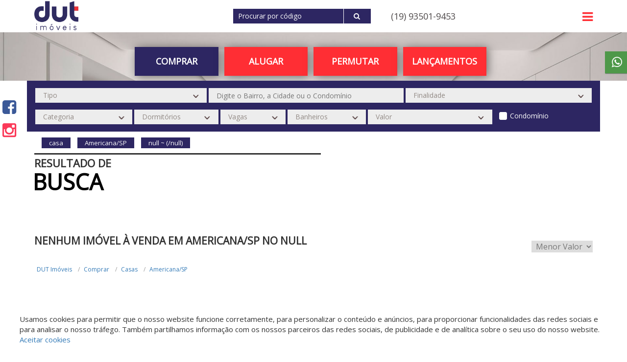

--- FILE ---
content_type: text/html; charset=UTF-8
request_url: https://dut.imb.br/comprar/casa/americana/sp/loteamento-residencial-jardim-esperanca
body_size: 15746
content:
<!DOCTYPE html>
<html lang="pt-br">
<head>
    <title>Casas à venda em Americana/SP</title>  
    <base href="https://dut.imb.br/">
    <meta name="description" content="DUT Imóveis - Casas à venda em Americana/SP. Para comprar Casas em Americana/SP acesse já. DUT Imóveis, a sua imobiliária em Campinas">
    <meta name="keywords" content=", Americana/SP, Casas, comprar">
    
    <meta name="SKYPE_TOOLBAR" content="SKYPE_TOOLBAR_PARSER_COMPATIBLE" />
    <meta property="og:type" content="website">
    <meta property="og:image" content="https://dut.imb.br/arquivos/imobiliaria_5f46628fe2445e19b58b4568/opengraph/opengraphfalse.png">
    <meta property="og:image:type" content="image/jpg">
    <meta property="og:image:width" content="672"> 
    <meta property="og:image:height" content="465"> 
    <meta property="og:url" content="https://dut.imb.br/comprar/casa/americana/sp/loteamento-residencial-jardim-esperanca">
    <meta property="og:title" content="DUT Imóveis - Casas à venda em Americana/SP">
    <meta property="og:site_name" content="DUT Imóveis">
    <meta property="og:description" content="DUT Imóveis - Casas à venda em Americana/SP. Para comprar Casas em Americana/SP acesse já. DUT Imóveis, a sua imobiliária em Campinas">
    
    <script type="application/ld+json">{"@context":"https:\/\/schema.org","@type":"BreadcrumbList","itemListElement":[{"@type":"ListItem","position":1,"item":{"@id":"https:\/\/dut.imb.br\/","name":"DUT Im\u00f3veis"}},{"@type":"ListItem","position":2,"item":{"@id":"https:\/\/dut.imb.br\/comprar\/","name":"comprar"}},{"@type":"ListItem","position":3,"item":{"@id":"https:\/\/dut.imb.br\/comprar\/casa\/","name":"casa"}},{"@type":"ListItem","position":4,"item":{"@id":"https:\/\/dut.imb.br\/comprar\/casa\/americana\/","name":"americana"}},{"@type":"ListItem","position":5,"item":{"@id":"https:\/\/dut.imb.br\/comprar\/casa\/americana\/sp\/","name":"sp"}},{"@type":"ListItem","position":6,"item":{"@id":"https:\/\/dut.imb.br\/comprar\/casa\/americana\/sp\/loteamento-residencial-jardim-esperanca\/","name":"loteamento-residencial-jardim-esperanca"}}],"sameAs":[]}</script><script type="application/ld+json">{"@context":"https:\/\/schema.org","@type":"Organization","name":"DUT Im\u00f3veis","logo":"https:\/\/dut.imb.br\/arquivos\/imobiliaria_5f46628fe2445e19b58b4568\/header\/logoundefined","url":"https:\/\/dut.imb.br\/","description":null}</script><script type="application/ld+json">{"@context":"https:\/\/schema.org","@type":"WebSite","name":"DUT Im\u00f3veis","url":"https:\/\/dut.imb.br\/"}</script><script type="application/ld+json">{"@context":"https:\/\/schema.org","@type":"BuyAction","price":2299000,"priceSpecification":{"@type":"PriceSpecification","priceCurrency":"BRL"},"object":{"@type":"Place","address":{"@type":"PostalAddress","addressRegion":"SP","addressLocality":"Americana","streetAddress":"Jardim Imperador"},"name":"Casa \u00e0 venda no Jardim Imperador em Americana\/SP","image":"https:\/\/gestaoreal.com.br\/imagem-64664e5cc496d5d3528b4d7a---5b870141bd96d5e4228b48d2-imagens_789119.jpg","url":"https:\/\/dut.imb.br\/imovel\/CA020655-comprar-casa-Jardim-Imperador-Americana-SP"}}</script><script type="application/ld+json">{"@context":"https:\/\/schema.org","@type":"BuyAction","price":2800000,"priceSpecification":{"@type":"PriceSpecification","priceCurrency":"BRL"},"object":{"@type":"Place","address":{"@type":"PostalAddress","addressRegion":"SP","addressLocality":"Americana","streetAddress":"Ch\u00e1cara Let\u00f4nia"},"name":"Casa \u00e0 venda no Ch\u00e1cara Let\u00f4nia em Americana\/SP","image":"https:\/\/gestaoreal.com.br\/imagem-63067179bd96d5333d8b4bac---5b870141bd96d5e4228b48d2-imagens_179713.jpg","url":"https:\/\/dut.imb.br\/imovel\/CA018909-comprar-casa-Chacara-Letonia-Americana-SP"}}</script><script type="application/ld+json">{"@context":"https:\/\/schema.org","@type":"BuyAction","price":900000,"priceSpecification":{"@type":"PriceSpecification","priceCurrency":"BRL"},"object":{"@type":"Place","address":{"@type":"PostalAddress","addressRegion":"SP","addressLocality":"Americana","streetAddress":"Ch\u00e1cara Machadinho I"},"name":"Casa \u00e0 venda no Ch\u00e1cara Machadinho I em Americana\/SP","image":"https:\/\/gestaoreal.com.br\/imagem-650df006bd96d576038b462a---5b870141bd96d5e4228b48d2-imagens_928613.jpg","url":"https:\/\/dut.imb.br\/imovel\/CA021301-comprar-casa-Chacara-Machadinho-I-Americana-SP"}}</script><script type="application/ld+json">{"@context":"https:\/\/schema.org","@type":"BuyAction","price":853000,"priceSpecification":{"@type":"PriceSpecification","priceCurrency":"BRL"},"object":{"@type":"Place","address":{"@type":"PostalAddress","addressRegion":"SP","addressLocality":"Americana","streetAddress":"Jardim Ipiranga"},"name":"Casa \u00e0 venda no Jardim Ipiranga em Americana\/SP","image":"https:\/\/gestaoreal.com.br\/imagem-6679b577bd96d56c348b48f0---5b870141bd96d5e4228b48d2-imagens_362075.jpg","url":"https:\/\/dut.imb.br\/imovel\/CA023122-comprar-casa-Jardim-Ipiranga-Americana-SP"}}</script>
    <meta name="viewport" content="width=device-width, initial-scale=1.0, maximum-scale=1.0, user-scalable=yes">
    <meta http-equiv="Content-Type" content="text/html; charset=utf-8" />
    <meta name="author" content="Mercado de Negócios">
    <meta name="robots" content="index,follow">
    <meta http-equiv="content-language" content="pt-br">
    <meta name="reply-to" content="contato@mercadodenegocios.com">
    <meta name="generator" content="Sublime Text 2">
    <meta name="format-detection" content="telephone=no">

    <!-- Google tag (gtag.js) -->
<script async src="https://www.googletagmanager.com/gtag/js?id=G-QTB26504B5"></script>
<script>
  window.dataLayer = window.dataLayer || [];
  function gtag(){dataLayer.push(arguments);}
  gtag('js', new Date());

  gtag('config', 'G-QTB26504B5');
</script>
    <style>
        .cor_primaria {
    color: rgba(13,71,220,1);
}

/* CORES MAIS BUSCADOS */

#mais_buscados{
    background: ;
}

#mais_buscados ul{
    background: ;
}

#mais_buscados h3{
    color: ;
}

#mais_buscados a{
    color: ;
}

#mais_buscados li.tipos-itens-span:after{
    background: ;
}

/* CORES MAIS BUSCADOS */

/* CORES PAGINAÇÃO */

.paginador_right,.paginador_left{
    color: rgba(92,92,92,1);
}

.paginador a.bt, .setavoltar{
    color: #2d2662 !important;
}

.paginador_selected, .paginador a.bt:hover, .setavoltar:hover{
    color: #2d2662 !important;
}

/* CORES PAGINAÇÃO */

/* CORES HEADER */

.cor_barra_topo{
    background-color: rgba(51,51,51,0.91);
} 

.cor_fundo_header{
    background-color: white;
} 

.cor_fundo_logo {
    background-color: rgba(255,255,255,0);
} 

.cor_fonte_topo {
    color: rgba(242,242,242,1);
} 

.cor_fonte_topo:hover {
    color: rgba(255,255,255,1);
} 

.cor_fonte_topo.telefones_menu_topo:hover{
    color: rgba(242,242,242,1);
}

.cor_fonte_header {
    color: rgba(255,255,255,1);
} 

.cor_fonte_header:hover {
    color: rgba(255,255,255,1);
} 

.cor_header_botoes {
    background-color: rgba(255,33,33,1);
} 

.cor_header_botoes_modelo_5{
    background-color: rgba(255,33,33,1);
}

.cor_header_botoes:hover {
    background-color: rgba(157,82,82,1);
} 

.cor_header_botoes_fonte {
    color: rgba(255,255,255,1);
} 

.cor_header_botoes_fonte:hover {
    color: rgba(255,255,255,1);
} 

.cor_header_botoes_faixa {
    background-color: ;
} 

.borda_header{
     border-bottom: 10px solid rgb(239, 136, 27);
}

/* CORES HEADER */

/* INÍCIO CORES HEADER 8 */

/* barra superior do header */
.cor-header-8{
    background-color: ;
    border-color: !important;
}

section.sectionFiltro6 {
    height: calc(65vh - 90px);
}

section.sectionFiltro6BordaInferior{
    height: calc(100% - 90px)!important;
}

body[ng-controller='Busca'] .headerBusca section.sectionFiltro6BordaInferior{
    max-height: 90px;
}

section.sectionFiltro6BordaSuperior{
    height: calc(65vh - 93px);
}

@media only screen and (min-width: 992px){
    body[ng-controller='Busca'] .headerBusca section.sectionFiltro6DuasBordas{
        max-height: 90px;
    }
}

@media only screen and (min-width: 992px){
    body[ng-controller='Home'] section.sectionFiltro6DuasBordas{
        height: calc((65vh - 93px) - 10px)!important;
    }
}

.btnH6CodigoCor  {
    background-color: #ff2e34;
}

.infoCategoriaWrapper{
    background-color: ;
    border-bottom: 3px solid ;
}

.btnVerMaisCat{
    background-color: ;
}

.verMaisCat{
    color: ;
}

.tituloCategoriasHeader{
    color: ;
}

.descricaoCategoriaHeader{
    color: ;
}

.item-categoria-header{
    color:  ;
    background-color: ;    
}

.item-categoria-header a {
    color:  ;   
}

.item-categoria-header a:hover,
.item-categoria-header a.item-cat-selecionado {
            color:  ; 
    }

.txtTituloCategoria:hover{
    background-color:  ;
}

.item-categoria-header:hover{
    background-color:  ;
}

.item-cat-desselecionado{
    background-color:  ;
}

.item-cat-selecionado{
    background-color:  ;
}

 li.btnF6Busca{
    background-color:  ;
}

li.btnSelecionadoBusca{
    background-color:  ;
}

@media only screen and (min-width: 992px){
    .item-cat-selecionado{
        height: 70px!important;
        bottom: 8px;
        position: relative;
    }
}

@media only screen and (max-width: 991px){
    .owl-item.active .item-categoria-header .txtTituloCategoria{
        background-color:  !important;
    }

    
    
        
}

.bordaBotoesHeader6{
    border-bottom: 3px solid #2d2662;
}

.owl-categorias-header .owl-nav .owl-next:before,
.owl-categorias-header .owl-nav .owl-prev:before{
    color: }




/* FIM CORES HEADER 8 */


/* PARCEIROS */
.nomeParceiro{
    color: ;
}

.nomeParceiro:hover{
    color: ;
}

.h1Parceiros{
    color: ;
}

/* CORES CORRETOR ONLINE */

.cor_box_corretoronline {
    background-color: rgba(118,118,118,1);
} 

.cor_fonte_corretoronline {
    color: rgba(255,255,255,1);
} 

.cor_box_corretoronline.chat2:before {
    border-left: 19px solid transparent;
    border-right: 2px solid transparent;
    border-top: 15px solid rgba(118,118,118,1);
}

/* CORES CORRETOR ONLINE */

/* CORES AREA CLIENTE */

.cor_box_areacliente {
    background-color: ;
} 

.cor_box_areacliente:hover {
    background-color: ;
} 

.cor_fonte_areacliente {
    color: ;
} 

.cor_fonte_areacliente:hover {
    color: ;
} 

/* CORES AREA CLIENTE */

/* CORES AGENDAR VISITA */

.cor_box_agenda_visita{
    background-color: rgba(51,51,51,1);
    color: rgba(255,255,255,1);
}

.cor_box_agenda_visita:hover{
    background-color:rgba(105,104,104,1);
    color: rgba(224,224,224,1);
}

/* CORES AGENDAR VISITA */


/* CORES FILTRO HOME */

.cor_filtro_background  {
    background-color: rgba(36,32,32,1);
} 

.cor_filtro_h1  {
    color: rgba(255,255,255,1);
} 

.cor_filtro_botoes  {
    background-color: #ff2e34;
} 

.cor_fonte_botoes {   
    color: rgba(255,255,255,1);
} 

.cor_fonte_botoes:hover {   
    color: rgba(255,255,255,1);
}

.btnH6Codigo.cor_fonte_botoes:hover {   
    color: ;
} 

.cor_filtro_botoes:hover, .filtro_ativo  {
    background-color: #2d2662;
} 

.cor_filtro_box  {
    background-color: rgba(51,51,51,0.91);
}

.liBtnH6.btnSelecionadoBusca {
    color: rgba(255,255,255,1);
}

.liBtnH6.btnSelecionadoBusca a.cor_fonte_botoes {
    color: rgba(255,255,255,1);
}

/* CORES FILTRO HOME */



/* CORES FILTRO BUSCA */

.cor_fundo_filtro{
    background-color: #2d2662;
}

.cor_fundo_filtro:before {
    background-color: ;
} 

.headerBusca {
    border-color: #2d2662;
}

.cor_titulo_1 {
    color: rgba(51,51,51,1);
} 

.cor_titulo_2 {
    color: rgba(0,0,0,1);
} 

.lista a:hover, .tag_item {
    background-color: #2d2662;
    <!-- color: rgba(255,255,255,1); -->
}

/* CORES FILTRO BUSCA */



/* CORES THUMB */

.cor_tipo_thumb {
    background-color: #2d2662;
} 

.cor_preco_thumb {
    color: black;
} 

.cor_local_thumb {
    color: rgba(51,51,51,1);
} 

.boxicon .fa, .boxicons .fa, .boxicons img,
.item_lista .fa, .item_lista img{
    color: rgba(150,150,150,1);
} 

.iconsvgInfo{
    fill:rgba(150,150,150,1);
}

.iconsvg {
    fill:rgba(150,150,150,1);
    height: 32px;
    width: 32px;
    display: block;
    margin: 0 auto;
}

.tags{
    top:px;
}

.tag.permuta{
    background-color: ;
    width: 96px;
}

.tag.permuta:before{
    border-top: 7px solid ;
    border-right: 7px solid ;
}

.imoveltag .tag.permuta:before{
    border-top: 4px solid ;
    border-right: 4px solid ;
}

.tag.financiamento{
    background-color: ;
    width: 130px;
}

.tag.financiamento:before{
    border-top: 7px solid ;
    border-right: 7px solid ;
}

.imoveltag .tag.financiamento:before{
    border-top: 4px solid ;
    border-right: 4px solid ;
}

.tag.fgts{
    background-color: ;
    width: 73px;
}

.tag.fgts:before{
    border-top: 7px solid ;
    border-right: 7px solid ;
}

.imoveltag .tag.fgts:before{
    border-top: 4px solid ;
    border-right: 4px solid ;
}



/* CORES THUMB */

/* CADASTROS E PROPOSTAS */

<!-- .formularios .btoform{
    background-color: white;
} -->

/* CADASTROS E PROPOSTAS */

/* CORES INFO IMÓVEL */

.cor_referencia_imovel {
    background-color: rgba(51,51,51,1);
} 

.btn-anterior, .btn-proximo{
    color: rgba(51,51,51,1);
}

.cor_maisinfo_imovel {
    color: rgba(51,51,51,1);
} 

.cor_preco_imovel {
    color: #1784ba;
} 

.cor_form_maisinfo_imovel{
    border-color:rgba(48,48,48,1);
    background-color: rgba(48,48,48,1);
}

.endereco-ponto-exato{
    background: ;
    color: ;
}

/* CORES INFO IMÓVEL */

/* CORES BUSCAS PRONTAS */

.cor_fundo_buscas_prontas{
    background-color: ;
}

.cor_fundo_buscas_prontas_fixa{
    background-color: ;
}

.cor_fonte_buscas_prontas{
    color: ;
    background-color: ;
}

.cor_fonte_buscas_prontas:hover{
    color: ;
    background-color: ;
}

/* CORES BUSCAS PRONTAS */


/* CORES MAPA */

.cor_filtros_mapa {
    background-color: rgba(0,0,0,0.79);
} 

.cor_fundo_tag_mapa {
    background-color: ;
} 

.cor_fundo_tag_mapa:hover {
    background-color: ;
} 

.cor_fonte_tag_mapa {
    color: ;
} 

.cor_fonte_tag_mapa:hover {
    color: ;
} 

/* CORES MAPA */



/* CORES CORRETOR */

.cor_texto_corretor {
    color: rgba(255,255,255,1);
} 

a.cor_texto_corretor:hover, a.cor_texto_corretor:active{
    color: ;
}

.cor_box_corretor {
    background-color: rgba(82,82,82,1);
} 

/* CORES CORRETOR */


/* CORES NEWSLETTER */
.cor_fundo_newsletter {
    background-color: ;
}
.cor_texto_newsletter {
    color: ;
}
.cor_campo_newsletter {
    background-color: ;
}
.cor_fundo_btn_newsletter {
    background-color: ;
}
.cor_fundo_btn_newsletter:hover {
    background-color: ;
}
.cor_texto_btn_newsletter {
    color: ;
}
.cor_texto_btn_newsletter:hover {
    color: ;
}

/* CORES FOOTER */

.cor_fundo_footer {
    background-color: #F0F0F0;
} 

.cor_fundo_copyright {
    background-color: #2d2662;
} 

.cor_fonte_copyright {
    color: rgba(255,255,255,1);
} 

.cor_fonte_copyright a{
    color: rgba(255,255,255,1);
} 

.cor_titulos_footer {
    color: #2d2662;
} 

.cor_links_footer,
.cor_links_footer:visited, 
.cor_links_footer:active,
.cor_links_footer:link {
    color: #8c8c8c;
} 

.cor_links_footer:hover {
    color: #2d2662;
} 

.cor_fundo_logo_footer {
    background-color: ;
} 

.cor_fonte_info_footer {
    color: #8c8c8c;
}


.tradutor .goog-te-gadget-simple{
    background-color: ;
}

.tradutor .goog-te-gadget-simple{
    border-color: ;
}

.tradutor .goog-te-gadget-simple .goog-te-menu-value{
    color: ;
}

/* CORES FOOTER */


/* FOOTER 4 */
.cor_um_footer4 {
    background-color: ;
}

.cor_dois_footer4 {
    background-color: ;
}

.btn_footer4 {
    background-color: ;
}

.btn_footer4:hover {
    background-color: ;
}

.btn_font_color_footer4 {
    color: ;
}

.btn_font_color_footer4:hover {
    color: !important;
}

.font_color_footer4 {
    color: ;
}

.font_color_footer4 a {
    color: ;
}

.font_color_footer4 a:hover {
    color: ;
}


/* btn Voltar ao topo */
.btn_voltartopo {
    background-color: ;
}

.btn_voltartopo:hover {
    background-color: ;
}

.btn_txt_voltartopo {
    color: ;
}

.btn_txt_voltartopo:hover {
    color: ;
}

/* FILTRO HOME 5 */
.filtro_home5_cor_fundo {
    background-color: #2d26626e;
}

.filtro_home5_cor_btn {
    background-color: #ff2e34;
}

.filtro_home5_cor_btn:hover {
    background-color: #2d2662;
}

.filtro_home5_cor_texto {
    color: black;
}

.filtro_home5_cor_texto:hover {
    color: white;
}

.filtro_home5_cor_borda {
    border: solid 1px ;
}

.filtro_home5_cor_borda:hover {
    border: solid 1px ;
}




/* GERAL BTS */
.bts_cor_titulo {
    color: ;
}
.bts_cor_titulo_obs {
    color: ;
}
.bts_cor_sub_titulo {
    color: ;
}


/* FORM BTS */

.bts_cor_titulo_form {
    color: ;
}

.bts_cor_label_form {
    color: ;
}

.form-control.bts_cor_input_form {
    color: ;
}

.form-control.bts_cor_input_borda_form {
    border-bottom: solid 1px ;
}

.bts_cor_btn_form {
    background-color: ;
}

.bts_cor_btn_form:hover {
    background-color: ;
}

.bts_cor_btn_texto_form {
    color: ;
}

.bts_cor_fundo_form {
    background-color: ;
}


/*slide*/
.bts_cor_slide_thumb_fundo {
    background-color: ;
}

.bts_cor_slide_titulo {
    color: ;
}

.bts_cor_slide_texto {
    color: ;
    background-color: ;
    border: solid 5px ;
    overflow-y: auto;
}

.texto.bts_cor_slide_texto::-webkit-scrollbar-thumb {
    background-color: ;
}

.texto.bts_cor_slide_texto::-webkit-scrollbar-track {
    /*background-color: #eeeeee;*/
}
.texto.bts_cor_slide_texto::-webkit-scrollbar {
    width: 0.7rem;
}




/* NOVA PÁGINA DO IMÓVEL - INICIO */

    /* HEADER */
    .nimov-header {
        background-color: #2d2662;
    }

    body[ng-controller=Imovel] #areaSite.areaSite_nimov {
        padding-top: 1rem;
    }

    .nimov-header  .header {
        background-color: #212121;
    }

    .nimov-header  .header .titulo-imovel {
        color: rgba(255,255,255,1);
    }

    .nimov-header .header .seta-voltar .fa,
    .nimov-header .header .btn-anterior.ativo,
    .nimov-header .header .btn-proximo.ativo {
        color: rgba(255,255,255,1);
    }

    .nimov-header .header .btn-anterior,
    .nimov-header .header .btn-proximo {
        color: rgba(184,184,184,1);
    }


    
    /* BREADCRUMB */
    .nimov-breadcrumb {
        border-bottom-color: #dbdbdb;
    }

    .nimov-breadcrumb .bc-item .bc-link {
        color: #555555;
    }

    .nimov-breadcrumb .bc-item .bc-link:hover {
        color: rgba(33,33,33,1);
    }

    .nimov-breadcrumb .bc-item:before {
        color: #dbdbdb;
    }



    /* NUMEROS */
    .nimov-numeros,
    .nimov-numeros .lista {
        border-bottom-color: #818181;
    }

    .nimov-numeros .lista .item_lista:before,
    .nimov-numeros .lista .item_lista .fa-map-marker {
        color: #818181;
    }

    .nimov-numeros .lista .item_lista .areas .item_area,
    .nimov-numeros .lista .item_lista .num_lista_imovel,
    .nimov-numeros .lista .item_lista .cidade {
        color: #000000;
    }



    /* SLIDE */
    .nimov_slide .slide #gallery {
        border: solid 1px #dbdbdb;
        height: 50rem; 
    }

    .nimov_slide .valores .valor.valor-venda {
        background-color: #2d2662;
    }

    .nimov_slide .valores .valor.valor-locacao {
        background-color: #212121;
    }

    .nimov_slide .valores .valor {
        color: rgba(255,255,255,1);
    }

    .nimov_slide .icone-favorito {
        color: #2d2662;
    }

    .nimov_slide .slide .royalSlider.rsDefault .rsThumbsHor {
        background-color: rgb(206 206 206 / 43%);
    }

    .nimov_slide .slide .royalSlider.rsDefault .rsThumb.rsNavSelected {
        background: #2d266230;
    }



    /* INFO (FORM) */
    .imovel_info .form-info {
        border-color: #dbdbdb;
    }

    .imovel_info .form-info .titulo-info {
        border-bottom-color: #dbdbdb;
    }

    .imovel_info .form-info .titulo-info {
        color: #353535;
    }

    .imovel_info .form-info .field-form-info {
        border: 0;
        border-bottom: solid 1px #818181;
    }
    .imovel_info .form-info .textarea-form-info {
        border: solid 1px #818181; 
    }


    .imovel_info .form-info .field-form-info,
    .imovel_info .form-info .textarea-form-info {
        color: rgba(0,0,0,1);
    }

    .imovel_info .form-info .btn-fechar {
        background-color: #353535;
        color: #2d2662;
    }

    .imovel_info .form-info .field-form-info::-webkit-input-placeholder {
        color: rgba(0,0,0,1);
    }
    .imovel_info .form-info .field-form-info::-moz-placeholder {
        color: rgba(0,0,0,1);
    }
    .imovel_info .form-info .field-form-info:-ms-input-placeholder {
        color: rgba(0,0,0,1);
    }
    .imovel_info .form-info .field-form-info:-moz-placeholder {
        color: rgba(0,0,0,1);
    }
    .imovel_info .form-info .subtitulo-info {
        color: rgba(0,0,0,1);
    }

    .imovel_info .form-info .submit-form-info {
        background-color: #2d2662;
        color: rgba(255,255,255,1);
    }

    .imovel_info .form-info .submit-form-info:hover {
        background-color: #2d2662;
        color: rgba(222,222,222,1);
    }

    .imovel_info .form-info .agendar-visita {
        background-color: #353535;
        color: rgba(255,255,255,1);
    }

    .imovel_info .form-info .agendar-visita:hover {
        background-color: rgba(31,31,31,1);
        color: rgba(235,235,235,1);
    }



    /* DESCRICAO */
    .nimov-descricao .item,
    .nimov-descricao .item:first-child {
        border-top: solid 1px #9c9c9c; 
    }

    .nimov-descricao .item .titulo {
        color: #353535; 
    }

    .nimov-descricao .item .lista .item-lista,
    .nimov-descricao .item .texto {
        color: #9c9c9c; 
    }

    .nimov-descricao .item .lista .item-lista:before {
        color: #2d2662;
    }




    /* MAPA */
    .nimov-mapa .item {
        border-top: solid 1px #dbdbdb; 
    }

    .nimov-mapa .item .titulo {
        color: #353535; 
    }

    .nimov-mapa .item .lista .item-lista,
    .nimov-mapa .item .texto {
        color: ; 
    }

    .nimov-mapa .item .titulo-op {
        color: #353535;
    }

    .nimov-mapa .item .lista .item-lista:before {
        color: #2d2662;
    }

    .nimov-mapa .item .lista .item-lista .link-lista {
        color: #353535;
    }

    .nimov-mapa .item .lista .item-lista .link-lista:hover {
        color: rgba(0,0,0,1);
    }



    /* RELACIONADOS */
    .nimov-relacionados .item {
        border-top-color: #dbdbdb; 
    }

    .nimov-relacionados .item .titulo {
        color: #353535; 
    }

    /* CORRETOR */
    .nimov_corretor {
        background-color: rgba(217,217,217,1); 
    }

    .nimov_corretor .mais-imoveis {
        background-color: rgba(54,54,54,1);
        color: rgba(255,255,255,1); 
    }

    .nimov_corretor .mais-imoveis:hover {
        background-color: rgba(18,18,18,1);
    }

    .nimov_corretor .nome_corretor,
    .nimov_corretor .tel_corretor .tel,
    .nimov_corretor .email_corretor .email,
    .nimov_corretor a {
        color: rgba(54,54,54,1);
    }


/* NOVA PÁGINA DO IMÓVEL - FIM */



/* botão favoritos */
.btn-favoritos-custom {
    background-color: ;
}


/* BARRA CORRETOR MOBILE */
#barra-corretor-online-mobile .barra-corretor-online-mobile__link.link-mais {
    color: ;
}

#barra-corretor-online-mobile .barra-corretor-online-mobile__btn-corretor-online {
    background-color: ;
    color: ;
}

#barra-corretor-online-mobile .barra-corretor-online-mobile__btn-corretor-online .fa {
    color: ;
}


        
/* HEADER */

.altura_header{
    position: relative;
    height: 65vh;
}

.altura_header_interno{
    height: ;
}

.altura_barra{
    height: ;
}

.menutopo.menutopo_header4{
    line-height: ;
    margin-top: 0px;
}

.header6 .header6-barra-topo .area-hamburguer-header6 .cor_fundo_hamburguer6 {
    background-color: #ff2e34;
}

/* HEADER */

/* LOGO HEADER */

.area_imagem_logo_header{
    background-size: contain;
} 

.posicao_imagem_logo_header{
    background-position: center;
} 

.tamanho_box_logo_header{
    height: 110px;
    width: 90px;
} 

.rede_imob_campinas{
    margin-left:90px;
}

/* BORDA HEADER */


/* LOGO HEADER */



/* LOGO FOOTER */

.area_imagem_logo_footer{
    background-size: contain;
} 

.posicao_imagem_logo_footer{
    background-position: center;
} 

.tamanho_box_logo_footer{
    height: 140px;
    width: 100%;
} 

/* LOGO FOOTER */

/* DESTAQUES */

.ordemVenda{
    order: ;
    padding: 0;
}

.ordemLocacao{
    order: ;
    padding: 0;
}

/* DESTAQUES */

/* SEO HOME */

.ordemBuscas{
    order: ;
    padding: 0;
}


/* SEO HOME */

/* DESTAQUES */

/* FILTRO BOTOES */

.posicao_comprar{
    order: -4;
}

.posicao_alugar{
    order: -3;
}

.posicao_lancamento{
    order: ;
}

.posicao_permuta{
    order: -2;
}

.posicao_custom{
    order: -1;
}

@media screen and (max-width: 992px) {
    .header6_logo {
        height: 110px;
    }
}

/* FILTRO BOTOES */

@font-face {
    font-family: 'Louis George Cafe';
    src: url('/apoio/fonts/LouisGeorgeCafe.eot');
    src: url('/apoio/fonts/LouisGeorgeCafe.eot?#iefix') format('embedded-opentype'),
            url('/apoio/fonts/LouisGeorgeCafe.woff2') format('woff2');
    font-weight: normal;
    font-style: normal;
}

@font-face {
    font-family: 'LouisGeorgeCafe';
    src: url('/apoio/fonts/LouisGeorgeCafe.svg#LouisGeorgeCafe') format('svg'),
            url('/apoio/fonts/LouisGeorgeCafe.ttf') format('truetype'),
            url('/apoio/fonts/LouisGeorgeCafe.woff') format('woff');
    font-weight: normal;
    font-style: normal;
}

  
.filtro_home5_btn {
    color: white !important;
}

.header6-codigo .fa.fa-search:after {
    border-left: 1px solid white !important;
}

.header6-codigo {
    border: 1px solid #fff!important;
    color: #fff!important;
}

.filtro_home5_cor_borda:hover {
	border: solid 1px #ffffff00;
}

.filtro_home5_cor_borda {
	border: solid 1px #ffffff00;
}

.header6-barra-topo {
    height: 66px!important;
}

.linha-detalhe {
    background-color: #2d26624a!important;
}

span.unidades-nome.tituloFooter.cor_titulos_footer.ng-binding {
    color: #ff2e34;
}

.unidades-footer .comochegar_unidade {
    background-color: #ff2e34!important;
}

.box-busca-pronta-customizado#buscas-prontas {
	display:
}

.filtro_home5_btn {
    padding: 12px!important;
}

.link_menu_topo {
	font-size: 18px;
}

.filtro_home5_frase {
	display: none;
}

.filtro_home5_busca {
	margin-left: 17%;
}

.box-busca-pronta a {
	border: 
}

.filtro_home5_btn:hover {
	color: white!important;
}

.headerBusca {
	background-position-y: 0px;
}

.altura_header_interno {
	background-position-y: 0px;
}

.linha-detalhe {
	margin-top: -60px!important;
	background-color: white;
	border: none;
}

.botao-hamburguer6 {
    color: #ff2e34!important;
}

.cor_fonte_header {
    color: #4e494a!important;
}

.boxLinkFooter :nth-child(1).col-md-6 {
	width: 33%;
}

.boxLinkFooter :nth-child(2).col-md-6 {
	width: 66%;
}

.boxLinkFooter :nth-child(2).col-md-6 .col-xs-12 {
	width: 50%;
}

.box-busca-pronta a {
	border: solid 1px #FFF;
	flex: unset !important;
	padding: 5px 15px;
	border-radius: 20px;
	transition: .6s;
}

.header6-codigo {
    background-color: #2d2662!important;
}


.logoFooter {
	margin: 0 auto 0 1!important;
}

.txt_quemsomos .sub {
	color: #802723;
	font-size: 24px;
	display: block;
	margin-bottom: 40px;
}
.filtro_home5{
    top: 50%;
}
.filtro_home5_titulo {
    font-family: 'Louis George Cafe';
    top: 25%!important;
    text-align: left !important;
    text-transform: unset !important;
    font-size: 20px !important;
    letter-spacing: 3px;
    position: relative !important;
    float: right;
    width: 40%;
    letter-spacing: 3px;
}
.header6-hamburguer ul li:last-child {
	display: none;
}

.btn-whats {
	top: 105px!important;
}

.logo {
    top: -23px;
}

.filtro_home5_titulo.auxiliar {
	top: 54% !important;
}

body[ng-controller=\"Busca\"] .filtro_home5_titulo.auxiliar{display:none !important;}
 body[ng-controller=\"Imovel\"] .filtro_home5_titulo.auxiliar{display:none !important;}
 .filtro_home5 {
	bottom: initial !important;
}

.filtro_home5_titulo.auxiliar {
	position: absolute;
	top: 60%;
	left: 0;
	right: 0;
	font-size: 3rem;
	display: block !important;
}


 .posicao_imagem_logo_header {
	background-position: center;
}

.area-categorias {
    background-color: #ffffff !important;
}

.area-categorias .box-categoria .fundo-categoria .link-categoria:hover {
    background-color: rgb(255 46 52 / 26%) !important;
}



@media screen and (max-width:991px) {
	.filtro_home5 {
        position: absolute;
		bottom: 0 !important;
    }
    .filtro_home5_titulo {
        top: 18%!important;
        text-align: right !important;
        text-transform: unset !important;
        font-size: 18px !important;
        letter-spacing: 3px;
        position: relative !important;
        float: right;
        width: 100%;
        letter-spacing: 1px;
        padding: 0 10px 0 0 !important;
    }
	.header6_logo {
		height: 125px;
	}
	.area-hamburguer-header6 {
		top: calc(50% - 40px) !important;
    }
    .boxLinkFooter {
		text-align: center;
		margin-top: -12vh;
	}
	.tags {
		line-height: 20px;
	}
	.tag_item {
		margin-top: 1vh;
	}
	.tag_item:after {
		width: 12px!important;
		height: 14px!important;
		font-size: 8px!important;
		top: 0px!important;
		margin-left: 10px!important;
		color: white!important;
		background-color: black!important;
		line-height: normal!important;
	}
	.titleSecao2 .tituloprimeirobanner2 {
		font-size: 16px !important;
		display: inline-block;
		margin-top: 10px;
	}
	.titleSecao2 {
		line-height: 0px !important;
	}
	.breadcrumbBusca.imovel {
		margin-left: 15px !important;
    }
    .listaLink {
        line-height: 30px !important;
    }
    .fundoFooter .container .colunaLogo{
        margin-bottom: 55px;
    }
    span.contatos.cor_fonte_info_footer.ng-binding {
        margin: -10px 0;
    }
    .unidades-footer .unidade .linkFooter{
        line-height: 22px !important;
    }
}

@media screen and (max-width:768px) {
    .filtro_home5_titulo{
        width: 100%;
    }
	.filtro_home5_titulo.auxiliar {
		top: 50%;
	}
	.tamanho_box_logo_header {
        height: 50px;
        width: 105px;
        top: 8px;
    }
    .area-hamburguer-header6{
        top: 15px !important;
    }
	.boxLinkFooter :nth-child(1).col-md-6 {
		width: 100%;
	}
	.boxLinkFooter :nth-child(2).col-md-6 {
		width: 66%;
	}
	.boxLinkFooter :nth-child(2).col-md-6 .col-xs-12 {
		width: 160%;
	}
	.titleSecao2 {
		margin-top: 100px!important;
	}
}

/* CATEGORIAS */
.categorias-home {
    padding: 0;
}

/* newsletter */
#newsletter {
    padding: 0;
}

#buscas-prontas {
    min-height: 0;
}


/* logo ganhando footer 4 */
.linkganhando {
            background-image: url("apoio/images/ganhando2.png");
        
}



/* botão favoritos */
.btn-favoritos-custom {
        top: ;
}

.btn-favoritos-custom .fa {
    }    /*  */
    </style>

    <link rel="canonical" href="https://dut.imb.br/comprar/casa/americana/sp/loteamento-residencial-jardim-esperanca">
    
    <link rel="icon" href="https://dut.imb.br/favicon_dut.ico" type="image/x-icon"/>
    <link rel="shortcut icon" href="https://dut.imb.br/favicon_dut.ico" type="image/x-icon"/>

    <!-- <link type="text/css" rel="stylesheet" href="css/bootstrap.min.css" /> -->
    <!-- <link href="css/owl.carousel.min.css" rel="stylesheet"> -->
	<!-- <link href="css/owl.theme.default.min.css" rel="stylesheet"> -->
    <!-- <link type="text/css" rel="stylesheet" href="css/producao/padrao.min.css" /> -->
    <!-- <link rel="stylesheet" href="css/sweetalert2.css"> -->

    <link rel="stylesheet" href="https://maxcdn.bootstrapcdn.com/font-awesome/4.3.0/css/font-awesome.min.css"/>     
    <link href='https://fonts.googleapis.com/css?family=Open+Sans|PT+Sans+Narrow|Oswald|Lora|Montserrat|Open+Sans+Condensed:300|Yanone+Kaffeesatz|Cuprum|Exo' rel='stylesheet' type='text/css'>


    <link rel="stylesheet" href="dist/css/busca.min.css">
    
    
    <!-- Chatbot -->
        
    <script>
        window.keyMap=``;
    </script>
    <!-- <script src="js/sweetalert2.js"></script> -->

            <script>
            (function(i,s,o,g,r,a,m){i['GoogleAnalyticsObject']=r;i[r]=i[r]||function(){
            (i[r].q=i[r].q||[]).push(arguments)},i[r].l=1*new Date();a=s.createElement(o),
            m=s.getElementsByTagName(o)[0];a.async=1;a.src=g;m.parentNode.insertBefore(a,m)
            })(window,document,'script','https://www.google-analytics.com/analytics.js','ga');

            ga('create', 'G-QTB26504B5', 'auto');
            ga('send', 'pageview');
        </script>
        
</head>
<body ng-app="site" ng-controller="Busca" id="telaBusca" ng-class="{'corretor-mobile-ativo':componentes.corretoronline.barramobile.ativo}" ng-cloak>
    <input id="config" type="hidden" value='{"url":"https:\/\/dut.imb.br\/","url-customizar":"https:\/\/customizar.mktdomercado.com.br\/","api-fotos":"https:\/\/degust.gestaoreal.com.br\/","customizar":"5f46628fe2445e19b58b4568","imobiliaria":"5b870141bd96d5e4228b48d2"}'>    <div ng-if="componentes.popup.ativo && componentes.popup.mostrarPopUp">
        <popup fecha="fecharPopUp" url="urlcustomizar" idimob="idImob" imagem="componentes.popup.imagem_popup"></popup>
    </div>
    
    
    <header class="headerBusca" ng-show="componentes.header.categorias.ativo || (!componentes.header.categorias.ativo && urlBackground && urlBackground!='')"
        style="background-image : {{componentes.header.categorias.ativo ? 'url('+urlBgHeaderCategorias[categoriaSelecionada]+')':
        'url('+urlBackground+')'}}"    
        ng-class="{'borda_header': componentes.header.borda, 'header-filtro8': componentes.busca.filtro_busca == 5 && verificaMobile}">

        <link type="text/css" rel="stylesheet" href="https://dut.imb.br/css/producao/header6.min.css?id=954143" />

<div class="header6">
    <div class="header6-barra-topo cor_fundo_header">
        <a href="{{componentes.header.link_header6}}" class="header6-link-background" target="_self"></a>
        <div class="container">
            <div class="row header6-linha">
                <div class="col-xs-6 col-md-4 header6_logo">
                    <a href="https://dut.imb.br/" target="_self"><div class="logo cor_fundo_logo area_imagem_logo_header posicao_imagem_logo_header tamanho_box_logo_header" ng-class="{logo_box_shadow: componentes.header.logo.boxshadow == true}" style="background-image:url({{config.url}}arquivos/imobiliaria_{{config.customizar}}/header/{{componentes.header.logo.imagem}})"></div></a>
                </div>
                <div class="col-xs-12 col-md-8 header6_area_links">
                    <div class="col-xs-12 col-md-5">
                        <div class="header6-codigo">
                            <input type="text" placeholder="Procurar por código" ng-model="codigo" ng-keyup="$event.keyCode == 13 ? buscaCodigoRedirect(codigo) : null"><i class="fa fa-search" aria-hidden="true" ng-click="buscaCodigoRedirect(codigo)"></i>
                        </div>
                    </div>
                    <div class="col-md-6 visible-md-block visible-lg-block menutopo">
                        <ul>
                            <li ng-repeat="opcao in componentes.header.links.inferior" ng-show="opcao.texto.length > 0">
                                <a class="link_menu_topo cor_fonte_header" target="_self" href="{{opcao.link}}">{{opcao.texto}}</a>
                            </li>
                            <li ng-show="componentes.header.areacliente.habilitar">
                                <area-cliente ng-show="componentes.header.areacliente.habilitar" link="componentes.header.areacliente.link" texto="componentes.header.areacliente.texto" locgestao="componentes.header.areacliente.locgestao"></area-cliente>
                            </li>
                            <li ng-if="componentes.header.links.blog.ativo">
                                <a class="link_menu_topo cor_fonte_header" target="_blank" href="{{componentes.header.links.blog.link}}">{{componentes.header.links.blog.texto}}</a>
                            </li>
                        </ul>
                    </div>
                </div>
                <div class="area-hamburguer-header6">
                    <i class="fa fa-bars botao-hamburguer6" aria-hidden="true" ng-click="abreMenuHamburguer = !abreMenuHamburguer"></i>
                    <div class="cor_fundo_hamburguer6 header6-hamburguer" ng-show="abreMenuHamburguer == true">
                        <ul>

                                <li><a href="https://dut.imb.br/" target="_self">Home</a></li>
                                <li><a href="https://dut.imb.br/institucional/encomende" target="_self">Encomende seu Imóvel</a></li>
                                <li><a href="https://dut.imb.br/institucional/querovender" target="_self">Cadastre seu Imóvel</a></li>
                                <li><a href="https://dut.imb.br/institucional/quemsomos" target="_self">Quem Somos</a></li>
                                <li><a href="https://dut.imb.br/institucional/contato" target="_self">Entre em contato</a></li>
                                <!-- <li><a href="https://areacliente.gestaoreal.com.br/#/login/5bb7cd20c096d565698b491b" target="_self">Área do Cliente</a></li> -->
                                <li><a href="{{componentes.header.areacliente.link}}" target="_self">Área do Cliente</a></li>
                                <li class="visible-xs-block visible-sm-block" ng-if="componentes.header.links.blog.ativo">
                                    <a target="_blank" href="{{componentes.header.links.blog.link}}">{{componentes.header.links.blog.texto}}</a>
                                </li>
                        </ul>
                    </div>
                </div>
            </div>
        </div>            
    </div>
    <!-- <h1 class="filtro_home5_titulo cor_filtro_h1 auxiliar">
            </h1> -->
</div>
   
        <link type="text/css" rel="stylesheet" href="https://dut.imb.br/css/producao/filtrobusca1.min.css?id=573212" />

<div class="container">
    
    <div class="col-md-offset-2 col-md-8 col-sm-8 col-sm-offset-2 col-xs-12 busca">  
        <a class="btn_busca cor_filtro_botoes cor_fonte_botoes posicao_comprar" ng-class="{filtro_ativo: filtroBusca == 'comprar'}" ng-show="componentes.busca.botoes.comprar" ng-click="precoBusca='';filtroBusca='comprar';zeraPag();buscaImoveis();">Comprar</a> 
        <a class="btn_busca cor_filtro_botoes cor_fonte_botoes posicao_alugar" ng-class="{filtro_ativo: filtroBusca == 'alugar'}" ng-show="componentes.busca.botoes.alugar" ng-click="precoBusca='';filtroBusca='alugar';zeraPag();buscaImoveis();">Alugar</a>        
        <a class="btn_busca cor_filtro_botoes cor_fonte_botoes posicao_lancamento" ng-show="componentes.busca.botoes.lancamento" target="_self" href="/lancamentos-imobiliarios">Lançamentos</a>
        <a class="btn_busca cor_filtro_botoes cor_fonte_botoes posicao_permuta" ng-class="{filtro_ativo: filtroBusca == 'permuta'}" ng-show="componentes.busca.botoes.permuta" target="_self" href="/permuta">{{ componentes.busca.botoes.filtrohone5_txt_permuta ? componentes.busca.botoes.filtrohone5_txt_permuta : 'Permuta'}}</a>        
        <a class="btn_busca cor_filtro_botoes cor_fonte_botoes posicao_custom" ng-class="{filtro_ativo: botaoCustom}"  ng-show="componentes.busca.botoes.customizavel.ativo" target="_self" href="{{componentes.busca.botoes.customizavel.link}}">{{componentes.busca.botoes.customizavel.texto}}</a>    
    </div>
</div>

<div class="container barrafiltro cor_fundo_filtro" ng-hide="urlConferenciaCoordenadas">
    <div class="row inner-filtro">
        <!-- TIPO-->
        <div class="padding-col-reduzido-2 input-filtro-busca1 order-2"> <!--col-md-3 col-sm-4-->
            <select ng-model="tipoSelecionado" ng-options="tipo for tipo in tiposFiltro" ng-change="zeraPag();adicionaTagsBusca(tipoSelecionado, 'tipo');ancoraBusca();" class="filtro_select">
                <option value="" ng-selected="tipoSelecionado === ''"> Tipo </option>
            </select>
        </div>

        <!-- input localidade-->
        <div class=" padding-col-reduzido-2 input-filtro-busca1 order-1 input-main"> <!--col-md-5 col-sm-8-->
            <form autocomplete="off">
                <input type="text" ng-model="termo" ng-change="buscaTermo(termo)" class="filtro_input" placeholder="{{labelLocalidade}}" />
            </form>
            <div class="lista" id="lista_filtros" ng-show="cidades_filtradas.length > 0 || bairros_filtrados.length > 0 || condominios_filtrados.length > 0"> 
                <a class="tipo" ng-repeat="(xc,c) in cidades_filtradas" ng-click="zeraPag();adicionaTagsBusca(c, 'cidade');ancoraBusca();termo=''">{{c}} </a>

                <a class="tipo" ng-repeat="(xb,b) in bairros_filtrados" ng-click="zeraPag();adicionaTagsBusca(b, 'bairro');ancoraBusca();termo=''">{{b}} </a>
                
                <a class="tipo" ng-hide="componentes.busca.semcondominio" ng-repeat="(xcond,cond) in condominios_filtrados" ng-click="zeraPag();adicionaTagsBusca(cond, 'condominio');ancoraBusca();termo=''">{{cond}} </a>
            </div> 
        </div>

        <!-- Finalidade -->
        <div class="padding-col-reduzido-2 input-filtro-busca1 order-3">  <!--col-md-2 col-sm-6-->
            <select ng-model="finalidade" ng-options="finalidade for finalidade in finalidadesBusca" ng-change="zeraPag();buscaImoveis();ancoraBusca();" class="filtro_select">
                <option value="" ng-selected="finalidade === ''"> Finalidade</option>
            </select>
        </div>

        
    </div>
    <div class="row inner-filtro">
        <!-- Categoria-->
        <div class="padding-col-reduzido-2 input-filtro-busca1" ng-show="componentes.busca.exibircategorias"><!--col-md-3 col-sm-6-->
            <select ng-model="categoriaBusca" ng-change="zeraPag();buscaImoveis()" ng-options="categoria for categoria in categoriasFiltro" class="filtro_select">
                <option value="" ng-selected="categoriaBusca === ''"> Categoria </option>
            </select>
        </div>
        <!--dormitórios-->
        <div class="padding-col-reduzido-2 input-filtro-busca1"> <!--col-md-3 col-sm-6-->
            <select ng-model="dorms" ng-change="zeraPag();buscaImoveis();ancoraBusca();" ng-options="numero.valor as numero.label for numero in numerosBusca" class="filtro_select">
                <option value="" ng-selected="dorms === ''"> Dormitórios </option>
            </select>
        </div>
        <!-- Vagas-->
        <div class="padding-col-reduzido-2 input-filtro-busca1"> <!--col-md-3 col-sm-6-->
            <select ng-model="vagas" ng-change="zeraPag();buscaImoveis();ancoraBusca();" ng-options="numero.valor as numero.label for numero in numerosBusca" class="filtro_select">
                <option value="" ng-selected="vagas === ''"> Vagas </option>
            </select>
        </div>
        <!-- Banheiros-->
        <div class="padding-col-reduzido-2 input-filtro-busca1"><!--col-md-3 col-sm-6-->
            <select ng-model="banheiros" ng-change="zeraPag();buscaImoveis();ancoraBusca();" ng-options="numero.valor as numero.label for numero in numerosBusca" class="filtro_select">
                <option value="" ng-selected="banheiros === ''"> Banheiros</option>
            </select>
        </div>

        <!--VALOR-->
        <div class=" padding-col-reduzido-2"  style="flex:1 auto">
            <select ng-model="precoBusca" ng-show="filtroBusca == 'comprar'" ng-change="zeraPag();buscaImoveis();ancoraBusca();" ng-options="preco.valor as preco.label for preco in precosBuscaVenda" class="filtro_select">
                <option value="" ng-selected="precoBusca === ''"> Valor</option>
            </select>
            <select ng-model="precoBusca" ng-show="filtroBusca == 'alugar'" ng-change="zeraPag();buscaImoveis();" ng-options="preco.valor as preco.label for preco in precosBuscaAluguel" class="filtro_select">
                <option value="" ng-selected="precoBusca === ''"> Valor</option>
            </select>
            <select ng-model="precoBusca" ng-show="filtroBusca == 'permuta'" ng-change="zeraPag();buscaImoveis();" ng-options="preco.valor as preco.label for preco in precoBuscaPermuta" class="filtro_select">
                <option value="" ng-selected="precoBusca === ''">Valor</option>
            </select>
        </div>

        <div class="padding-col-reduzido-2 input-filtro-busca1"><!--col-md-2 col-sm-6-->
            <div class="filtro_check exemplo-checkbox exemplo2" ng-hide="componentes.busca.semcondominio">
                <input id="em_condominio" ng-model="emCondominio" ng-change="zeraPag();buscaImoveis();ancoraBusca();" type="checkbox" />
                <label for="em_condominio">Condomínio</label>
            </div>
        </div>
    </div>

    
    <div id="alturaDaTag" class="tags">
        <span class="tag_item" ng-click="tiposBusca.splice(i,1);zeraPag(); buscaImoveis()" ng-repeat="(i, tipo) in tiposBusca">{{tipo}}</span>
        <span class="tag_item" ng-click="cidadesBusca.splice(i,1);zeraPag(); buscaImoveis()" ng-repeat="(i, cidade) in cidadesBusca">{{cidade}}</span>
        <span class="tag_item" ng-click="bairrosBusca.splice(i,1);zeraPag(); buscaImoveis()" ng-repeat="(i, bairro) in bairrosBusca">{{bairro}}</span>
        <span class="tag_item" ng-click="condominiosBusca.splice(i,1);zeraPag(); buscaImoveis()" ng-repeat="(i, condominio) in condominiosBusca">{{condominio}}</span>
    </div>

</div>
        
        
        <span ng-if="componentes.corretoronline.barramobile.ativo ? !verificaMobile : true">
            <div class="areaWhats" ng-show="componentes.whatsapp.ativo">           
            <whats versao-sweet="2" nome="componentes.whatsapp.busca.nome" numero="componentes.whatsapp.busca.numero" titulo="componentes.whatsapp.busca.titulo" atendimento="componentes.whatsapp.busca.atendimento"></whats>       
            </div>
        </span>

        <div class="areaFavoritos" ng-if="componentes.btnfavoritos.ativo && (favoritos && favoritos.length > 0)">
            <btn-favoritos></btn-favoritos>       
        </div>
        
        <span ng-if="componentes.corretoronline.barramobile.ativo ? !verificaMobile : true">
            <div class="" ng-show="imobiliaria.social.ativo" ng-class="{'social': componentes.header.modelo != '2', 'social2 container': componentes.header.modelo == '2'}">
                <a href="{{imobiliaria.social.links.facebook}}" title="Facebook" ng-show="imobiliaria.social.links.facebook && imobiliaria.social.links.facebook !== ''" target="_blank" style="color: rgb(59, 89, 152);" ><i class="fa fa-facebook-square"></i></a>
                <a href="{{imobiliaria.social.links.twitter}}" title="Twitter" ng-show="imobiliaria.social.links.twitter && imobiliaria.social.links.twitter !== ''" target="_blank" style="color: rgb(0, 172, 237);" ><i class="fa fa-twitter-square"></i></a>
                <a href="{{imobiliaria.social.links.instagram}}" title="Instagram" ng-show="imobiliaria.social.links.instagram && imobiliaria.social.links.instagram !== ''" target="_blank" style="color: rgb(251, 57, 88);" ><i class="fa fa-instagram"></i></a>
                <a href="{{imobiliaria.social.links.flickr}}" title="Flickr" ng-show="imobiliaria.social.links.flickr && imobiliaria.social.links.flickr !== ''" target="_blank" style="color: rgb(255, 0, 132);" ><i class="fa fa-flickr"></i></a>
                <a href="{{imobiliaria.social.links.vimeo}}" title="Vimeo" ng-show="imobiliaria.social.links.vimeo && imobiliaria.social.links.vimeo !== ''" target="_blank" style="color: rgb(69, 187, 255);" ><i class="fa fa-vimeo-square"></i></a>
                <a href="{{imobiliaria.social.links.youtube}}" title="YouTube" ng-show="imobiliaria.social.links.youtube && imobiliaria.social.links.youtube !== ''" target="_blank" style="color: #333333;" ><i class="fa fa-youtube-square"></i></a>        
                <!-- <a href="{{imobiliaria.social.links.googleplus}}" title="Google Plus" ng-show="imobiliaria.social.links.googleplus && imobiliaria.social.links.googleplus !== ''" target="_blank" style="color: rgb(221, 75, 57);" ><i class="fa fa-google-plus-square"></i></a> -->
                <a href="{{imobiliaria.social.links.pinterest}}" title="Pinterest" ng-show="imobiliaria.social.links.pinterest && imobiliaria.social.links.pinterest !== ''" target="_blank" style="color: rgb(221, 75, 57);" ><i class="fa fa-pinterest-square"></i></a>
                <a href="{{imobiliaria.social.links.tumblr}}" title="Tumblr" ng-show="imobiliaria.social.links.tumblr && imobiliaria.social.links.tumblr !== ''" target="_blank" style="color: rgb(50, 80, 109);" ><i class="fa fa-tumblr-square"></i></a>
                <a href="{{imobiliaria.social.links.skype}}" title="Skype" ng-show="imobiliaria.social.links.skype && imobiliaria.social.links.skype !== ''" style="color: rgb(18,165,244);"><i class="fa fa-skype"></i></a>
                <a href="{{imobiliaria.social.links.linkedin}}" title="Linkedin" ng-show="imobiliaria.social.links.linkedin && imobiliaria.social.links.linkedin !== ''" target="_blank" style="color: rgb(0, 123, 181);" ><i class="fa fa-linkedin-square"></i></a>
            </div>
        </span>

        <div class="btn-voltar-topo cor_filtro_botoes cor_fonte_botoes" ng-click="voltarTopo();" ng-if="componentes.header.voltartopo"><i class="fa fa-angle-up"></i></div>

        <div ng-if="componentes.chatMessenger.busca.ativo">
            <chat-messenger cor="componentes.chatMessenger.cor"
                            page-id="componentes.chatMessenger.pageId"
                            txt-user-logged="componentes.chatMessenger.saudacaoUsuarioLogado"
                            txt-user-not-logged="componentes.chatMessenger.saudacaoUsuarioDeslogado"
                            delay="componentes.chatMessenger.delay"
                            modo-exibicao="componentes.chatMessenger.modoExibicao">
            </chat-messenger>
        </div>
        
    </header>

    <section id="areaSite">        
        <section id="resultadoBusca">
            <link type="text/css" rel="stylesheet" href="https://dut.imb.br/css/producao/resultado_busca1.min.css?id=383850" />


<div class="container">
    <div class="row">
        <div class="col-md-12">

            <div class="col-md-12">
                <!-- <corretor-imovel obj-corretor="corretor" modelo="componentes.imovel.corretor.tipo" ng-show="componentes.imovel.corretor.ativo && corretorId"></corretor-imovel> -->
                <corretor-imovel obj-corretor="corretor" modelo="componentes.imovel.corretor.tipo" ng-if="componentes.imovel.corretor.ativo && corretorId"></corretor-imovel>
            </div>

            
            
            <!-- <h1 class="titleSecao">{{h1Busca}}</h1> -->
                        <div class="row">
                <h2 class="titleSecao2 col-md-6 cor_titulo_1">
                    <span class="tituloprimeirobanner">Resultado de</span>
                    <span class="tituloprimeirobanner2 cor_titulo_2">Busca</span>
                </h2>
                
            </div>
            
            <div class="buttonMapa" ng-show="componentes.busca.mapa">
                <a ng-click="iniciaMapa()" ng-show="modo!='mapa'">
                    Visualizar mapa
                </a>
                <a ng-click="modo='imoveis';zeraPag();buscaImoveis();" ng-show="modo==='mapa'">
                    Visualizar thumb
                </a>
            </div>

            <div id="alturaDoTitulo">
                <h1 id="titleFixo" style="display:inline-block" class="titleSecao cor_titulo_1">Casas à venda em Americana/SP no Loteamento Residencial Jardim Esperanca</h1>

                <span id="titleDinamico" style="display:none" class="titleSecao cor_titulo_1">{{h1Busca}}</span>
                
                
                <paginacao  pag="pag" quantidade-itens="contador" porpag="porpag" ng-show="pag>0" class="text-center"></paginacao>             
                
                <select class="filtro_resultado" ng-model="ordenacaoBusca" ng-change="buscaImoveis()">
                    <option value="recente" ng-selected="ordenacaoBusca == 'recente'">Relevância</option>
                    <option value="decrescente" ng-selected="ordenacaoBusca == 'decrescente'">Maior Valor</option>
                    <option value="crescente" ng-selected="ordenacaoBusca == 'crescente'">Menor Valor</option>
                </select>
            </div>

            <ul class="breadcrumbBusca" id="crumbDin">
                                    <li><a href="https://dut.imb.br/" target="_self">DUT Imóveis</a></li>
                                    <li><a href="https://dut.imb.br/comprar" target="_self">Comprar</a></li>
                                    <li><a href="https://dut.imb.br/comprar/casa" target="_self">Casas</a></li>
                                    <li><a href="https://dut.imb.br/comprar/casa/americana/sp" target="_self">Americana/SP</a></li>
                            </ul>

            <div id="map" class="row" style="height: 600px;" ng-if="modo==='mapa'"></div>

            <div class="row listaResultado" ng-if="modo==='imoveis'">
                <div class="spinner">
                    <img src="apoio/images/loading_spinner.gif" alt="carregando"/>
                </div>
                <div class="col-md-3 col-sm-6" ng-click="salvaBusca(i)" ng-repeat="(i, imovel) in filtrados">                    
                    <thumb-imovel modelo="modeloThumb" imovel="imovel" id-real="idImob" semimagem="componentes.thumb.semimagem.imagem" referencia="componentes.thumb.referencia" filtro="comprar" componentes = 'componentes' componente="componentes"></thumb-imovel>
                </div>                                
            </div>

            <paginacao  pag="pag" quantidade-itens="contador" porpag="porpag" ng-show="pag>0" class="text-center"></paginacao> 


            


            <!-- <ul class="breadcrumbBusca" id="crumbDin" style="display:none">
                 <li><a href="https://dut.imb.br/">DUT Imóveis</a></li>

                <li>
                    <a ng-click="zerarBreadCumbub('comercializacao');">
                        <span ng-show="filtroBusca == 'comprar'">Comprar</span>
                        <span ng-show="filtroBusca == 'alugar'">Alugar</span>
                        <span ng-show="filtroBusca == 'codigo'">Referência</span>
                        <span ng-show="filtroBusca == 'permuta'">Permuta</span>
                    </a>
                </li>            
                
                <li ng-if="tiposBusca[0] && tiposBusca[0] !== ''">
                    <a ng-click="zerarBreadCumbub('tipo')">
                        <span style="text-transform:capitalize">{{ajustaPlural(tiposBusca[0])}}</span>
                    </a>
                </li>

                
                <li ng-if="cidadesBusca[0] && cidadesBusca[0] !== ''">
                    <a ng-click="zerarBreadCumbub('cidade');">{{cidadesBusca[0]}}</a>
                </li>

                
                <li ng-if="bairrosBusca[0] && bairrosBusca[0] !== ''">
                    <a>{{bairrosBusca[0].split(' ~ ')[0]}}</a>
                </li>
            </ul> -->



        </div>
    </div>
</div>    
        </section> 
        

                <section id="mais_buscados">
            <div class="container">
                        <div class="col-sm-4">
                <h3>Tipos</h3>
                <ul>
                                <li class='tipos-itens-span'>
                <a href="https://dut.imb.br/comprar/apartamento" target="_self">apartamento</a>
                </li>
                                <li class='tipos-itens-span'>
                <a href="https://dut.imb.br/comprar/barracao" target="_self">barracão</a>
                </li>
                                <li class='tipos-itens-span'>
                <a href="https://dut.imb.br/comprar/chacara" target="_self">chácara</a>
                </li>
                                <li class='tipos-itens-span'>
                <a href="https://dut.imb.br/comprar/terreno" target="_self">terreno</a>
                </li>
                                <li class='tipos-itens-span'>
                <a href="https://dut.imb.br/comprar/predio" target="_self">prédio</a>
                </li>
                                <li class='tipos-itens-span'>
                <a href="https://dut.imb.br/comprar/sala" target="_self">sala</a>
                </li>
                                <li class='tipos-itens-span'>
                <a href="https://dut.imb.br/comprar/salao" target="_self">salão</a>
                </li>
                                <li class='tipos-itens-span'>
                <a href="https://dut.imb.br/comprar/area" target="_self">área</a>
                </li>
                                <li class='tipos-itens-span'>
                <a href="https://dut.imb.br/comprar/galpao" target="_self">galpão</a>
                </li>
                                <li class='tipos-itens-span'>
                <a href="https://dut.imb.br/comprar/cobertura" target="_self">cobertura</a>
                </li>
                                <li class='tipos-itens-span'>
                <a href="https://dut.imb.br/comprar/flat" target="_self">flat</a>
                </li>
                                <li class='tipos-itens-span'>
                <a href="https://dut.imb.br/comprar/sitio" target="_self">sítio</a>
                </li>
                                <li class='tipos-itens-span'>
                <a href="https://dut.imb.br/comprar/kitnet" target="_self">kitnet</a>
                </li>
                                <li class='tipos-itens-span'>
                <a href="https://dut.imb.br/comprar/lote" target="_self">lote</a>
                </li>
                                <li class='tipos-itens-span'>
                <a href="https://dut.imb.br/comprar/ponto-comercial" target="_self">ponto comercial</a>
                </li>
                                <li class='tipos-itens-span'>
                <a href="https://dut.imb.br/comprar/pousada" target="_self">pousada</a>
                </li>
                                <li class='tipos-itens-span'>
                <a href="https://dut.imb.br/comprar/fazenda" target="_self">fazenda</a>
                </li>
                                <li class='tipos-itens-span'>
                <a href="https://dut.imb.br/comprar/rancho" target="_self">rancho</a>
                </li>
                                <li class='tipos-itens-span'>
                <a href="https://dut.imb.br/comprar/studio" target="_self">studio</a>
                </li>
                                <li class='tipos-itens-span'>
                <a href="https://dut.imb.br/comprar/loft" target="_self">loft</a>
                </li>
                            </ul>
            </div>
                        <div class="col-sm-4">
                <h3>Cidades</h3>
                <ul>
                                <li class='tipos-itens-span'>
                    <a href="https://dut.imb.br/comprar/casa/braganca-paulista/sp" target="_self">Bragança Paulista/SP</a>
                </li>
                                <li class='tipos-itens-span'>
                    <a href="https://dut.imb.br/comprar/casa/campinas/sp" target="_self">Campinas/SP</a>
                </li>
                                <li class='tipos-itens-span'>
                    <a href="https://dut.imb.br/comprar/casa/caraguatatuba/sp" target="_self">Caraguatatuba/SP</a>
                </li>
                                <li class='tipos-itens-span'>
                    <a href="https://dut.imb.br/comprar/casa/cosmopolis/sp" target="_self">Cosmópolis/SP</a>
                </li>
                                <li class='tipos-itens-span'>
                    <a href="https://dut.imb.br/comprar/casa/guaruja/sp" target="_self">Guarujá/SP</a>
                </li>
                                <li class='tipos-itens-span'>
                    <a href="https://dut.imb.br/comprar/casa/holambra/sp" target="_self">Holambra/SP</a>
                </li>
                                <li class='tipos-itens-span'>
                    <a href="https://dut.imb.br/comprar/casa/hortolandia/sp" target="_self">Hortolândia/SP</a>
                </li>
                                <li class='tipos-itens-span'>
                    <a href="https://dut.imb.br/comprar/casa/indaiatuba/sp" target="_self">Indaiatuba/SP</a>
                </li>
                                <li class='tipos-itens-span'>
                    <a href="https://dut.imb.br/comprar/casa/itatiba/sp" target="_self">Itatiba/SP</a>
                </li>
                                <li class='tipos-itens-span'>
                    <a href="https://dut.imb.br/comprar/casa/itu/sp" target="_self">Itu/SP</a>
                </li>
                                <li class='tipos-itens-span'>
                    <a href="https://dut.imb.br/comprar/casa/itupeva/sp" target="_self">Itupeva/SP</a>
                </li>
                                <li class='tipos-itens-span'>
                    <a href="https://dut.imb.br/comprar/casa/jaguariuna/sp" target="_self">Jaguariúna/SP</a>
                </li>
                                <li class='tipos-itens-span'>
                    <a href="https://dut.imb.br/comprar/casa/jundiai/sp" target="_self">Jundiaí/SP</a>
                </li>
                                <li class='tipos-itens-span'>
                    <a href="https://dut.imb.br/comprar/casa/louveira/sp" target="_self">Louveira/SP</a>
                </li>
                                <li class='tipos-itens-span'>
                    <a href="https://dut.imb.br/comprar/casa/mogi-guacu/sp" target="_self">Mogi Guaçu/SP</a>
                </li>
                                <li class='tipos-itens-span'>
                    <a href="https://dut.imb.br/comprar/casa/monte-mor/sp" target="_self">Monte Mor/SP</a>
                </li>
                                <li class='tipos-itens-span'>
                    <a href="https://dut.imb.br/comprar/casa/morungaba/sp" target="_self">Morungaba/SP</a>
                </li>
                                <li class='tipos-itens-span'>
                    <a href="https://dut.imb.br/comprar/casa/nova-odessa/sp" target="_self">Nova Odessa/SP</a>
                </li>
                                <li class='tipos-itens-span'>
                    <a href="https://dut.imb.br/comprar/casa/palestina/sp" target="_self">Palestina/SP</a>
                </li>
                                <li class='tipos-itens-span'>
                    <a href="https://dut.imb.br/comprar/casa/paulinia/sp" target="_self">Paulínia/SP</a>
                </li>
                                <li class='tipos-itens-span'>
                    <a href="https://dut.imb.br/comprar/casa/salto/sp" target="_self">Salto/SP</a>
                </li>
                                <li class='tipos-itens-span'>
                    <a href="https://dut.imb.br/comprar/casa/santa-barbara-d-oeste/sp" target="_self">Santa Bárbara D'Oeste/SP</a>
                </li>
                                <li class='tipos-itens-span'>
                    <a href="https://dut.imb.br/comprar/casa/serra-negra/sp" target="_self">Serra Negra/SP</a>
                </li>
                                <li class='tipos-itens-span'>
                    <a href="https://dut.imb.br/comprar/casa/sorocaba/sp" target="_self">Sorocaba/SP</a>
                </li>
                                <li class='tipos-itens-span'>
                    <a href="https://dut.imb.br/comprar/casa/souzas,-campinas/sp" target="_self">Souzas, Campinas/SP</a>
                </li>
                                <li class='tipos-itens-span'>
                    <a href="https://dut.imb.br/comprar/casa/sumare/sp" target="_self">Sumaré/SP</a>
                </li>
                                <li class='tipos-itens-span'>
                    <a href="https://dut.imb.br/comprar/casa/ubatuba/sp" target="_self">Ubatuba/SP</a>
                </li>
                                <li class='tipos-itens-span'>
                    <a href="https://dut.imb.br/comprar/casa/valinhos/sp" target="_self">Valinhos/SP</a>
                </li>
                                <li class='tipos-itens-span'>
                    <a href="https://dut.imb.br/comprar/casa/vinhedo/sp" target="_self">Vinhedo/SP</a>
                </li>
                                <li class='tipos-itens-span'>
                    <a href="https://dut.imb.br/comprar/casa/votuporanga/sp" target="_self">Votuporanga/SP</a>
                </li>
                                </ul>        
            </div>
                        <div class="col-sm-4">
                <h3>Bairros</h3>
                <ul>
                                <li class='tipos-itens-span'>
                    <a href="https://dut.imb.br/comprar/casa/americana/sp/jardim-ipiranga" target="_self">Jardim Ipiranga</a>
                </li>
                                <li class='tipos-itens-span'>
                    <a href="https://dut.imb.br/comprar/casa/americana/sp/chacara-machadinho-i" target="_self">Chácara Machadinho I</a>
                </li>
                                <li class='tipos-itens-span'>
                    <a href="https://dut.imb.br/comprar/casa/americana/sp/jardim-imperador" target="_self">Jardim Imperador</a>
                </li>
                                </ul>        
            </div>
                        </div>
        </section>

        
                    <section id="buscas-prontas" class="cor_fundo_buscas_prontas ordemBuscas">
                    <div class="buscas-prontas-fixo cor_fundo_buscas_prontas_fixa">
                <ul class="container">
                                                                            </ul>
            </div>
            <div class="container">
                <div class="box-busca-pronta">
                    <ul>
                                                
                            <li><a target="_self" href="https://dut.imb.br/alugar/apartamento/campinas/sp/cambui?pag=1&ordenacao=crescente" class="cor_fonte_buscas_prontas"> 
                                <h2> Apartamento para Alugar no Cambuí </h2> 
                            </a></li>                    
                                                
                            <li><a target="_self" href="https://dut.imb.br/comprar/casa/campinas/sp/swiss-park?pag=1&ordenacao=crescente" class="cor_fonte_buscas_prontas"> 
                                <h2> Casas à Venda no Swiss Park </h2> 
                            </a></li>                    
                                                
                            <li><a target="_self" href="https://dut.imb.br/comprar/imoveis/paulinia/sp?pag=1&ordenacao=crescente" class="cor_fonte_buscas_prontas"> 
                                <h2> Imóveis à Venda em Paulínia </h2> 
                            </a></li>                    
                                                
                            <li><a target="_self" href="https://dut.imb.br/comprar/casa/valinhos/sp?pag=1&ordenacao=crescente" class="cor_fonte_buscas_prontas"> 
                                <h2> Casas à Venda em Valinhos </h2> 
                            </a></li>                    
                                                
                            <li><a target="_self" href="https://dut.imb.br/comprar/apartamento/valinhos/sp?pag=1&ordenacao=crescente" class="cor_fonte_buscas_prontas"> 
                                <h2> Apartamentos à Venda em Valinhos </h2> 
                            </a></li>                    
                                                
                            <li><a target="_self" href="https://dut.imb.br/alugar/casa/valinhos/sp?pag=1&tipos=apartamento&ordenacao=crescente" class="cor_fonte_buscas_prontas"> 
                                <h2> Alugar imóveis em Valinhos </h2> 
                            </a></li>                    
                                                
                            <li><a target="_self" href="https://dut.imb.br/comprar/apartamento/campinas/sp/parque-prado?pag=1&ordenacao=crescente" class="cor_fonte_buscas_prontas"> 
                                <h2> Apartamento à Venda no Parque Prado </h2> 
                            </a></li>                    
                                                
                            <li><a target="_self" href="https://dut.imb.br/comprar/apartamento/campinas/sp/taquaral?pag=1&bairros=Parque%20Taquaral%20~%20(Campinas/SP)&ordenacao=crescente&categoria=" class="cor_fonte_buscas_prontas"> 
                                <h2> Apartamento à Venda no Taquaral </h2> 
                            </a></li>                    
                                                
                            <li><a target="_self" href="https://dut.imb.br/comprar/casa/campinas/sp/taquaral?pag=1&bairros=Parque%20Taquaral%20~%20(Campinas/SP)&ordenacao=crescente&categoria=" class="cor_fonte_buscas_prontas"> 
                                <h2> Casa à Venda no Taquaral </h2> 
                            </a></li>                    
                                                
                            <li><a target="_self" href="https://dut.imb.br/comprar/terreno/campinas/sp?pag=1&ordenacao=crescente" class="cor_fonte_buscas_prontas"> 
                                <h2> Terreno à Venda em Campinas </h2> 
                            </a></li>                    
                                                
                            <li><a target="_self" href="https://dut.imb.br/comprar/terreno/paulinia/sp?pag=1&ordenacao=crescente" class="cor_fonte_buscas_prontas"> 
                                <h2> Terreno à Venda em Paulínia </h2> 
                            </a></li>                    
                                                
                            <li><a target="_self" href="https://dut.imb.br/comprar/apartamento/valinhos/sp?pag=1&ordenacao=crescente" class="cor_fonte_buscas_prontas"> 
                                <h2> Apartamento à Venda em Paulínia </h2> 
                            </a></li>                    
                                                
                            <li><a target="_self" href="https://dut.imb.br/comprar/casa/hortolandia/sp?pag=1&ordenacao=crescente" class="cor_fonte_buscas_prontas"> 
                                <h2> Casa à venda em Hortolândia </h2> 
                            </a></li>                    
                                                
                            <li><a target="_self" href="https://dut.imb.br/comprar/apartamento/hortolandia/sp?pag=1&ordenacao=crescente" class="cor_fonte_buscas_prontas"> 
                                <h2> Apartamento para Alugar em Hortolandia </h2> 
                            </a></li>                    
                                                
                            <li><a target="_self" href="https://dut.imb.br/permuta/casa?pag=1&ordenacao=crescente" class="cor_fonte_buscas_prontas"> 
                                <h2> Casas com Permuta </h2> 
                            </a></li>                    
                                                
                            <li><a target="_self" href="https://dut.imb.br/permuta/apartamento?pag=1&ordenacao=crescente" class="cor_fonte_buscas_prontas"> 
                                <h2> Apartamento que aceita Permuta </h2> 
                            </a></li>                    
                                                
                            <li><a target="_self" href="https://dut.imb.br/permuta/imoveis/campinas/sp?pag=1&ordenacao=crescente" class="cor_fonte_buscas_prontas"> 
                                <h2> Permutas em Campinas </h2> 
                            </a></li>                    
                                                
                            <li><a target="_self" href="https://dut.imb.br/comprar/sala?pag=1&tipos=sal%C3%A3o%2Bponto%20comercial%2Bpr%C3%A9dio%2Bgalp%C3%A3o%2Bbarrac%C3%A3o&ordenacao=crescente" class="cor_fonte_buscas_prontas"> 
                                <h2> Imóveis Comerciais à Venda </h2> 
                            </a></li>                    
                                                
                            <li><a target="_self" href="https://dut.imb.br/alugar/barracao?pag=1&tipos=galp%C3%A3o%2Bponto%20comercial%2Bpr%C3%A9dio%2Bsala%2Bsal%C3%A3o&ordenacao=crescente" class="cor_fonte_buscas_prontas"> 
                                <h2> Imóveis Comerciais para Alugar </h2> 
                            </a></li>                    
                                                
                            <li><a target="_self" href="https://dut.imb.br/comprar/area?pag=1&ordenacao=crescente" class="cor_fonte_buscas_prontas"> 
                                <h2> Áreas à Venda </h2> 
                            </a></li>                    
                                                
                            <li><a target="_self" href="https://dut.imb.br/comprar/barracao?pag=1&ordenacao=crescente" class="cor_fonte_buscas_prontas"> 
                                <h2> Barrações à Venda </h2> 
                            </a></li>                    
                                                
                            <li><a target="_self" href="https://dut.imb.br/alugar" class="cor_fonte_buscas_prontas"> 
                                <h2> Imóveis para Alugar </h2> 
                            </a></li>                    
                                                
                            <li><a target="_self" href="https://dut.imb.br/comprar/apartamento/campinas/sp/cambui?pag=1&ordenacao=crescente" class="cor_fonte_buscas_prontas"> 
                                <h2> Apartamentos à Venda no Cambuí </h2> 
                            </a></li>                    
                                                
                            <li><a target="_self" href="https://dut.imb.br/comprar" class="cor_fonte_buscas_prontas"> 
                                <h2> Imóveis para Comprar </h2> 
                            </a></li>                    
                                                
                            <li><a target="_self" href="https://dut.imb.br/alugar/apartamento?pag=1&tipos=casa&ordenacao=crescente" class="cor_fonte_buscas_prontas"> 
                                <h2> Casas e apartamentos para Alugar </h2> 
                            </a></li>                    
                                            </ul>                                        
                </div>
            </div>
        </section>

    </section>
    
    <span ng-if="componentes.corretoronline.barramobile.ativo && verificaMobile">
        <corretor-mobile ng-if="imobiliaria.social && componentes.whatsapp" link="componentes.corretoronline.link" modelo="componentes.corretoronline.barramobile.modelo" texto="componentes.corretoronline.texto" redes="imobiliaria.social" versao="131250" whatsapp="componentes.whatsapp"  imovel="imovel"></corretor-mobile>
    </span>
    
    <footer>
        <link type="text/css" rel="stylesheet" href="https://dut.imb.br/css/producao/footer6.min.css?id=223150" />

<div class="fundoFooter cor_fundo_footer">
    <div class="container">    
        <div class="col-md-4 colunaLogo cor_fundo_logo_footer" ng-class="{'mapaf':componentes.footer.mapabackground}">
            <a href="https://dut.imb.br/" target="_self" ng-show="componentes.footer.logo.ativo"><div class="logoFooter area_imagem_logo_footer posicao_imagem_logo_footer tamanho_box_logo_footer" style="background-image:url({{config.url}}arquivos/imobiliaria_{{config.customizar}}/footer/{{componentes.footer.logo.imagem}})"></div></a>
            <h3 class="tituloFooter cor_titulos_footer" ng-show="componentes.footer.logo.ativo == false">
                {{imobiliaria.sobre.nome}}
            </h3>
            <div>
                <span class="contatos cor_fonte_info_footer" ng-class="{footer_negrito: componentes.footer.negrito}"> 
                    CRECI: {{imobiliaria.sobre.creci}}
                </span>
            </div>
        </div>
        <div class="col-md-8 boxLinkFooter row">
            <div class="col-md-6">
                <div ng-show="componentes.footer.servico.length > 0" class="col-xs-12" ng-class="{'footer_negrito':componentes.footer.negrito}">
                    <address>
                        <h3 class="tituloFooter cor_titulos_footer" ng-class="{footer_italico: componentes.footer.italico}">Serviços</h3>
                        <ul class="listaLink">
                            <li ng-repeat="(o,opcao) in componentes.footer.servico"><a target="_self" href="{{opcao.link}}" ng-class="{footer_italico: componentes.footer.italico}" class="linkFooter cor_links_footer">{{opcao.texto}}</a></li>
                        </ul>
                    </address>
                </div>
                <div class="col-xs-12" ng-show="imobiliaria.social.app.ativo">
                    <div class="title-app">Baixe nosso aplicativo:</div>
                    <a href="{{imobiliaria.social.app.google}}" class="google_play">
                        <img src="apoio/images/android.png"  alt="android"/>
                    </a>
                    <a href="{{imobiliaria.social.app.store}}" class="google_play">
                        <img src="apoio/images/ios.png"  alt="ios"/>
                    </a>    
                </div>
            </div>

            <div class="col-md-6">
                <div ng-show="componentes.footer.imobiliaria.length > 0" class="col-xs-12" ng-class="{'footer_negrito':componentes.footer.negrito}">
                    <address>
                        <h3 class="tituloFooter cor_titulos_footer" ng-class="{footer_italico: componentes.footer.italico}">{{imobiliaria.sobre.nome ? 'A '+imobiliaria.sobre.nome : ''}}</h3>
                        <ul class="listaLink">
                            <li ng-repeat="(o,opcao) in componentes.footer.imobiliaria"><a target="_self" href="{{opcao.link}}" ng-class="{footer_italico: componentes.footer.italico}" class="linkFooter cor_links_footer">{{opcao.texto}}</a></li>
                        </ul>
                    </address>
                </div> 

                <div ng-hide="componentes.footer.restrita.gestao == false && componentes.footer.restrita.webmail == false && componentes.footer.restrita.mncorretor == false" class="col-xs-12" ng-class="{'footer_negrito':componentes.footer.negrito}">
                    <address>
                        <h3 class="tituloFooter cor_titulos_footer" ng-class="{footer_italico: componentes.footer.italico}">Área restrita</h3>
                        <ul class="listaLink">
                            <li ng-show="componentes.footer.restrita.webmail"><a target="_blank" href="http://webmail.{{siteUrl}}" ng-class="{footer_italico: componentes.footer.italico}" class="linkFooter cor_links_footer">Webmail</a></li>
                            <li ng-show="componentes.footer.restrita.gestao"><a target="_blank" href="https://gestaoreal.com.br" ng-class="{footer_italico: componentes.footer.italico}" class="linkFooter cor_links_footer">Gestão Real</a></li>
                            <li ng-show="componentes.footer.restrita.mncorretor"><a target="_blank" href="https://mncorretor.sitesdomercado.com.br/dut" ng-class="{footer_italico: componentes.footer.italico}" class="linkFooter cor_links_footer">MN Corretor</a></li>
                        </ul>
                    </address>
                </div>

                <div ng-show="componentes.footer.social" class="col-xs-12 social-footer" ng-class="{'footer_negrito':componentes.footer.negrito}">
                    <h3 class="tituloFooter cor_titulos_footer" ng-class="{footer_italico: componentes.footer.italico}">Social</h3>
                    <a href="{{imobiliaria.social.links.facebook}}" title="Facebook" ng-show="imobiliaria.social.links.facebook && imobiliaria.social.links.facebook !== ''" target="_blank" class="cor_titulos_footer"><i class="fa fa-facebook-square"></i></a>
                    <a href="{{imobiliaria.social.links.twitter}}" title="Twitter" ng-show="imobiliaria.social.links.twitter && imobiliaria.social.links.twitter !== ''" target="_blank" style="color: rgb(0, 172, 237);" ><i class="fa fa-twitter-square"></i></a>
                    <a href="{{imobiliaria.social.links.instagram}}" title="Instagram" ng-show="imobiliaria.social.links.instagram && imobiliaria.social.links.instagram !== ''" target="_blank" class="cor_titulos_footer" ><i class="fa fa-instagram"></i></a>
                    <a href="{{imobiliaria.social.links.flickr}}" title="Flickr" ng-show="imobiliaria.social.links.flickr && imobiliaria.social.links.flickr !== ''" target="_blank" style="color: rgb(255, 0, 132);" ><i class="fa fa-flickr"></i></a>
                    <a href="{{imobiliaria.social.links.vimeo}}" title="Vimeo" ng-show="imobiliaria.social.links.vimeo && imobiliaria.social.links.vimeo !== ''" target="_blank" style="color: rgb(69, 187, 255);" ><i class="fa fa-vimeo-square"></i></a>
                    <a href="{{imobiliaria.social.links.youtube}}" title="YouTube" ng-show="imobiliaria.social.links.youtube && imobiliaria.social.links.youtube !== ''" target="_blank" class="cor_titulos_footer" ><i class="fa fa-youtube-square"></i></a>        
                    <!-- <a href="{{imobiliaria.social.links.googleplus}}" title="Google Plus" ng-show="imobiliaria.social.links.googleplus && imobiliaria.social.links.googleplus !== ''" target="_blank" style="color: rgb(221, 75, 57);" ><i class="fa fa-google-plus-square"></i></a> -->
                    <a href="{{imobiliaria.social.links.pinterest}}" title="Pinterest" ng-show="imobiliaria.social.links.pinterest && imobiliaria.social.links.pinterest !== ''" target="_blank" style="color: rgb(221, 75, 57);" ><i class="fa fa-pinterest-square"></i></a>
                    <a href="{{imobiliaria.social.links.tumblr}}" title="Tumblr" ng-show="imobiliaria.social.links.tumblr && imobiliaria.social.links.tumblr !== ''" target="_blank" style="color: rgb(50, 80, 109);" ><i class="fa fa-tumblr-square"></i></a>
                    <a href="{{imobiliaria.social.links.skype}}" title="Skype" ng-show="imobiliaria.social.links.skype && imobiliaria.social.links.skype !== ''" style="color: rgb(18,165,244);"><i class="fa fa-skype"></i></a>
                    <a href="{{imobiliaria.social.links.linkedin}}" class="cor_titulos_footer" title="Linkedin" ng-show="imobiliaria.social.links.linkedin && imobiliaria.social.links.linkedin !== ''" target="_blank" ><i class="fa fa-linkedin-square"></i></a>          
                </div> 
            </div>
        </div> 
        
        <hr class="col-md-12 linha-detalhe cor_links_footer">

        <!-- Unidades -->
        <div class="col-md-12 unidades-footer">
            <div class="col-xs-12 col-sm-12 col-md-3 item unidade" ng-if="componentes.footer.unidade1.nome && componentes.footer.unidade1.nome != ''">
                <span class="unidades-nome tituloFooter cor_titulos_footer">
                    {{componentes.footer.unidade1.nome}}
                </span>
                <span class="unidades-endereco linkFooter cor_links_footer">
                    {{componentes.footer.unidade1.endereco}}<br>
                    {{componentes.footer.unidade1.endereco1}}<br>
                    {{componentes.footer.unidade1.endereco2}}
                </span>
                <span class="unidades-telefones linkFooter cor_links_footer">
                    <i ng-show="componentes.footer.unidade1.telefones" class="fa fa-phone"></i>
                    {{componentes.footer.unidade1.telefones}}
                </span>
                <span class="unidades-celular linkFooter cor_links_footer">
                    <a href="https://wa.me/+55{{componentes.footer.unidade1.celular}}" target="_blank" class="cor_titulos_footer">
                        <img ng-show="componentes.footer.unidade1.celular" src="https://dut.imb.br/apoio/images/WhatsApp-icone.png" alt="Whatsapp" width="20" class="">
                        {{componentes.footer.unidade1.celular}}
                    </a>
                </span>
                <a href="{{componentes.footer.unidade1.link}}" target="_blank" class="comochegar_unidade">
                    <span>Como chegar</span>&nbsp;&nbsp;<i class="fa fa-map-marker" aria-hidden="true"></i>
                </a>
            </div>

            <div class="col-xs-12 col-sm-12 col-md-3 item unidade" ng-if="componentes.footer.unidade2.nome && componentes.footer.unidade2.nome != ''">
                <span class="unidades-nome tituloFooter cor_titulos_footer">
                    {{componentes.footer.unidade2.nome}}
                </span>
                <span class="unidades-endereco linkFooter cor_links_footer">
                    {{componentes.footer.unidade2.endereco}}<br>
                    {{componentes.footer.unidade2.endereco1}}<br>
                    {{componentes.footer.unidade2.endereco2}}
                </span>
                <span class="unidades-telefones linkFooter cor_links_footer">
                    <i ng-show="componentes.footer.unidade2.telefones" class="fa fa-phone"></i>
                    {{componentes.footer.unidade2.telefones}}
                </span>
                <span class="unidades-celular linkFooter cor_links_footer">
                    <a href="https://wa.me/+55{{componentes.footer.unidade2.celular}}" target="_blank" class="cor_titulos_footer">
                        <img ng-show="componentes.footer.unidade2.celular" src="https://dut.imb.br/apoio/images/WhatsApp-icone.png" alt="Whatsapp" width="20" class="">
                        {{componentes.footer.unidade2.celular}}
                    </a>
                </span>
                <a href="{{componentes.footer.unidade2.link}}" target="_blank" class="comochegar_unidade">
                    <span>Como chegar</span>&nbsp;&nbsp;<i class="fa fa-map-marker" aria-hidden="true"></i>
                </a>
            </div>

            <div class="col-xs-12 col-sm-12 col-md-3 item unidade" ng-if="componentes.footer.unidade3.nome && componentes.footer.unidade3.nome != ''">
                <span class="unidades-nome tituloFooter cor_titulos_footer">
                    {{componentes.footer.unidade3.nome}}
                </span>
                <span class="unidades-endereco linkFooter cor_links_footer">
                    {{componentes.footer.unidade3.endereco}}<br>
                    {{componentes.footer.unidade3.endereco1}}<br>
                    {{componentes.footer.unidade3.endereco2}}
                </span>
                <span class="unidades-telefones linkFooter cor_links_footer">
                    <i ng-show="componentes.footer.unidade3.telefones" class="fa fa-phone"></i>
                    {{componentes.footer.unidade3.telefones}}
                </span>
                <span class="unidades-celular linkFooter cor_links_footer">
                    <a href="https://wa.me/+55{{componentes.footer.unidade3.celular}}" target="_blank" class="cor_titulos_footer">
                        <img ng-show="componentes.footer.unidade3.celular" src="https://dut.imb.br/apoio/images/WhatsApp-icone.png" alt="Whatsapp" width="20" class="">
                        {{componentes.footer.unidade3.celular}}
                    </a>
                </span>
                <a href="{{componentes.footer.unidade3.link}}" target="_blank" class="comochegar_unidade">
                    <span>Como chegar</span>&nbsp;&nbsp;<i class="fa fa-map-marker" aria-hidden="true"></i>
                </a>
            </div>
            <div class="col-xs-12 col-sm-12 col-md-3 item unidade" ng-if="componentes.footer.unidade4.nome && componentes.footer.unidade4.nome != ''">
                <span class="unidades-nome tituloFooter cor_titulos_footer">
                    {{componentes.footer.unidade4.nome}}
                </span>
                <span class="unidades-endereco linkFooter cor_links_footer">
                    {{componentes.footer.unidade4.endereco}}<br>
                    {{componentes.footer.unidade4.endereco1}}<br>
                    {{componentes.footer.unidade4.endereco2}}
                </span>
                <span class="unidades-telefones linkFooter cor_links_footer">
                    <i ng-show="componentes.footer.unidade4.telefones" class="fa fa-phone"></i>
                    {{componentes.footer.unidade4.telefones}}
                </span>
                <span class="unidades-celular linkFooter cor_links_footer">
                    <a href="https://wa.me/+55{{componentes.footer.unidade4.celular}}" target="_blank" class="cor_titulos_footer">
                        <img ng-show="componentes.footer.unidade4.celular" src="apoio/images/WhatsApp-icone.png" alt="Whatsapp" width="20" class="">
                        {{componentes.footer.unidade4.celular}}
                    </a>
                </span>
                <a href="{{componentes.footer.unidade4.link}}" target="_blank" class="comochegar_unidade">
                    <span>Como chegar</span>&nbsp;&nbsp;<i class="fa fa-map-marker" aria-hidden="true"></i>
                </a>
            </div>
        </div>

        
    </div>  
    
    <div ng-if="componentes.footer.tradutor.habilitar">
        <div id="google_translate_element" class="tradutor"></div>
    </div>
    
    
    <div class="fundoInfo cor_fundo_copyright cor_fonte_copyright">
        <div class="container">
            <div class="row">
                <div class="col-sm-4">
                    © 2025 {{imobiliaria.sobre.nome}}
                </div>
                <div class="col-sm-4">
                    <a ng-show="componentes.footer.linkganhando" class="linkganhando" href="https://dut.imb.br/institucional/ganhando" target="_self">   
                    </a>
                </div>
                <div class="col-sm-4">
                    <a class="logo_mn {{componentes.footer.logomn}}" href="http://gestaoreal.com.br" target="_blank">  
                        <div class="cor_fonte_copyright">Descomplicado por:</div> 
                    </a>
                </div>
            </div>
        </div>
    </div>
</div>              
    </footer>


    <div uso-de-cookie ng-if="!imobiliaria.sobre.cookie"></div>
    <script src="dist/js/busca.min.js"></script>
    <!-- <script src="agregado.10.js"></script> -->

    </body>
</html>

--- FILE ---
content_type: text/html; charset=utf-8
request_url: https://dut.imb.br/componentes/popup/popup.html
body_size: 260
content:
<link type="text/css" rel="stylesheet" href="../css/producao/popup.min.css"/>

<div class="container">
    <div class="row rowPopUp">
        <div class="col-xs-10 col-sm-10 popup-wrapper" 
        style="background-image: url('{{config.url}}arquivos/imobiliaria_{{config.customizar}}/imagem_popup/{{imagem}}')">
            <div class="fecharPopUp" ng-click="fecha();"></div>
        </div>
    </div>
</div>

--- FILE ---
content_type: text/html; charset=utf-8
request_url: https://dut.imb.br/componentes/area_cliente/area_cliente.html
body_size: 635
content:
<style>
    .areaCliente {
        transition: all .3s;
        padding-top: 9px;
        font-weight: bold;
        font-size: 16px;
        text-align: center;
        z-index: 2;
        cursor: pointer;
        height: 41px;
        width: auto;
        padding: 10px 15px;
        box-shadow: 0px 0px 5px #999;
    }

    .fundoPretoAreaCliente {
        background-color: rgba(0,0,0,.5);
        width: 100%;
        height: 100%;
        position: fixed;
        z-index: 90;
        top: 0;
        right: 0;
        left: 0;
        bottom: 0;
    }

    .overlayAreaCliente {
        width: 95%;
        height: 90%;
        position: fixed;
        z-index: 99999999;
        top: 0;
        bottom: 0;
        right: 0;
        left: 0;
        margin: auto;
    }

    .overlayAreaCliente .fa.fa-times {
        position: absolute;
        top: -16px;
        right: -15px;
        color: #fff;
        background-color: #000000;
        font-size: 3rem;
        border-radius: 50%;
        text-align: center;
        padding: .1rem .4rem;
        cursor: pointer;
    }

    @media screen and (max-width: 991px){
        .area-mobile{
            margin-top: 5px;
            z-index: 10000;
            position: absolute;
            top: 0;
            right: 0;
        }
    }
</style>

<span target="_self" class="areaCliente cor_box_areacliente cor_fonte_areacliente" ng-click="abreArea()">
    {{texto}}
</span>

<div class="overlayAreaCliente" ng-if="areacliente == true">
    <i class="fa fa-times" aria-hidden="true" ng-click="fechaAreaCliente();"></i>
    <iframe ng-src="{{link}}" frameborder="0" style="width: 100%;height: 100%;"></iframe>
</div>
<div class="fundoPretoAreaCliente" ng-if="areacliente" ng-click="fechaAreaCliente();"></div>


--- FILE ---
content_type: text/html; charset=utf-8
request_url: https://dut.imb.br/componentes/chat_messenger/chat-messenger.html
body_size: 290
content:
<link type="text/css" rel="stylesheet" href="../css/producao/chat-messenger.min.css"/>

<!-- Load Facebook SDK for JavaScript -->
<div id="fb-root">
</div>

<!-- Your customer chat code -->
<div class="fb-customerchat" attribution=setup_tool
page_id="{{pageId}}"  theme_color="{{cor}}"
logged_in_greeting="{{txtUserLogged}}"
logged_out_greeting="{{txtUserNotLogged}}"
greeting_dialog_delay="{{delay}}"
greeting_dialog_display="{{modoExibicao}}">
</div> 

--- FILE ---
content_type: text/html; charset=utf-8
request_url: https://dut.imb.br/componentes/form_atendimento/form_atendimento.html
body_size: 1858
content:
<meta name="viewport" content="width=device-width, initial-scale=1.0, maximum-scale=1.0, user-scalable=yes">
<style>
    
    @import url(https://fonts.googleapis.com/css?family=Roboto:400,700);

    .atendimento-box-form {
        position: fixed;
        z-index: 6000;
        top: 0;
        bottom: 0;
        left: 0;
        right: 0;
        width: 660px;
        height: 350px;
        margin: auto;
        background-color: #fff;
        box-shadow: 0px 0px 0px 999999px rgba(0, 0, 0, 0.5), 3px 1px 17px -3px #000;
        box-sizing: border-box;
        font-family: 'Roboto', sans-serif;
    }

    .atendimento-form {
        height: 100%;
        width: 100%;
        margin: 0;
        padding-top: 40px;
        padding-left: 40px;
        box-sizing: border-box;
    }

    .atendimento-titulo {
        position: relative;
        font-weight: bold;
        margin: 0;
        margin-bottom: 20px;
        font-size: 26px;
        padding-bottom: 20px;
        box-sizing: border-box;
        color: black;
        text-transform: capitalize;
    }

    .atendimento-titulo:after {
        content: '';
        position: absolute;
        left: 0px;
        bottom: 0px;
        border-bottom: solid 2px red;
        height: 0px;
        width: 90px;
    }

    .atendimento-inputs {
        width: calc(100% - 40px);
        margin: 0;
        margin-right: 40px;
        border: none;
        border-bottom: 1px solid #a8a8b1;
        padding: 20px 0px 10px 0px;
        box-sizing: border-box;
        outline: none;
    }

    .atendimento-form-grupo {
        position: relative;
        margin-bottom: 10px;
        width: 100%;
    }

    .atendimento-label {
        position: absolute;
        left: 0;
        top: 0;
        transform: translateY(20px);
        transition: transform .2s ease-out;
        color: #a8a8b1;
        font-size: 14px;
    }

    .atendimento-inputs:focus ~ .atendimento-label, .atendimento-inputs:valid ~ .atendimento-label, .mensagem-label {
        transform: translateY(0px);
        transition: transform .2s ease-out;
    }

    .atendimento-inputs:valid ~ .atendimento-label {
        transform: translateY(0px);
        transition: transform .2s ease-out;
    }

    .atendimento-area-inputs {
        width: 40%;
        height: 100%;
        float: left;
    }

    .atendimento-area-mensagem {
        position: relative;
        width: 60%;
        height: 100%;
        float: left;
        border-left: 1px solid #a8a8b1;
        box-sizing: border-box;
        padding-top: 10px;
        padding-left: 20px;
    }

    .atendimento-textarea {
        height: calc(100% - 80px);
        resize: none;
        border-bottom: none;
        font-family: 'Roboto', sans-serif;
    }

    .atendimento-btn {
        position: absolute;
        background-color: #2B2B35;
        color: white;
        text-transform: uppercase;
        font-weight: bold;
        border: none;
        padding: 15px 0px;
        width: 100%;
        left: 0px;
        bottom: 0px;
        cursor: pointer;
        outline: none;
        transition: background-color .2s ease-out;
    }

    .atendimento-btn:hover {
        background-color: #484856;
        transition: background-color .2s ease-out;
    }

    
    .atendimento-textarea::-webkit-input-placeholder {
        /* Chrome/Opera/Safari */
        font-family: 'Roboto', sans-serif;
        color: black;
    }

    .atendimento-textarea::-moz-placeholder {
        /* Firefox 19+ */
        font-family: 'Roboto', sans-serif;
        color: black; 
    }

    .atendimento-textarea:-ms-input-placeholder {
        /* IE 10+ */
        font-family: 'Roboto', sans-serif;
        color: black; 
    }

    .atendimento-textarea:-moz-placeholder {
        /* Firefox 18- */
        font-family: 'Roboto', sans-serif;
        color: black; 
    }

    .atendimento-fechar {
        position: absolute;
        top: 0px;
        right: 0px;
        width: 30px;
        height: 30px;
        transform: translate(15px, -15px);
        background-color: black;
        border-radius: 100%;
        cursor: pointer;
        transition: background-color .2s ease-out;
    }

    .atendimento-fechar:hover {
        background-color: rgb(56, 56, 56);
        transition: background-color .2s ease-out;
    }

    .atendimento-fechar:after {
        width: 100%;
        height: 20px;
        line-height: 28px;
        content: 'x';
        text-align: center;
        display: block;
        color: white;
        font-size: 20px;
    }

    @media screen and (max-width: 660px) {

        .atendimento-form, .atendimento-textarea {
            height: auto;
        }

        .atendimento-box-form {
            width: 100%;   
            height: 470px;      
        }

        .atendimento-area-inputs, .atendimento-area-mensagem {
            width: 100%;
            height: auto;
            padding: 0;
            border: none;
        }

        .atendimento-area-mensagem {
            height: 190px;
        }

        .atendimento-textarea {
            height: 140px;
        }

        .atendimento-inputs {
            width: 100%;
            margin: 0px;
        }

        .atendimento-form {
            padding: 20px;
        }

    }

</style>

<div class="atendimento-box-form">
    <form class="atendimento-form" ng-submit="novoAtendimento()">
        <div class="atendimento-fechar" ng-click="fechar()"></div>      
        <div class="atendimento-area atendimento-area-inputs">
            <h2 class="atendimento-titulo">Mais informações</h2>
            <div class="atendimento-form-grupo">
                <input class="atendimento-inputs" id="atendimento-nome" type="text" ng-model="atend.nome" minlength="2" maxlength="100" onkeydown="return /[a-z, ]/i.test(event.key)" required>
                <label class="atendimento-label" for="atendimento-nome">Nome</label>
            </div>
            <div class="atendimento-form-grupo">
                <input class="atendimento-inputs" id="atendimento-email" type="email" ng-model="atend.email" minlength="5" maxlength="254" required>
                <label class="atendimento-label" for="atendimento-email">E-mail</label>
            </div>
            <div class="atendimento-form-grupo" style="width: 26%;display: inline-block;">
                <select class="atendimento-inputs" ng-model="atend.pais" style="margin-right: 0;width: 100%;    height: 51px;">
                    <option value="">BR</option>
                    <option value="internacional">Outros</option>
                </select>
            </div>
            <div class="atendimento-form-grupo" style="width: 72%;display: inline-block;" ng-show="atend.pais==='internacional'">
                <input class="atendimento-inputs" id="atendimento-telefone" type="text" ng-model="atend.numero"  required ui-number-mask="0" ui-hide-group-sep>
                <label class="atendimento-label" for="atendimento-telefone" >Telefone</label>
            </div>
            <div class="atendimento-form-grupo" style="width: 72%;display: inline-block;" ng-show="!atend.pais">
                <input class="atendimento-inputs" id="atendimento-telefone1" type="text" ng-model="atend.numero" minlength="10" ui-br-phone-number required >
                <label class="atendimento-label" for="atendimento-telefone1" >Telefone</label>
            </div>
        </div>
        <div class="atendimento-area atendimento-area-mensagem">
            <div class="atendimento-form-grupo" ng-init="atend.texto = 'Olá, gostaria de mais informações.'">
                <textarea class="atendimento-inputs atendimento-textarea" name="" id="atendimento-mensagem" cols="30" rows="10" placeholder="Escreva sua mensagem aqui..." ng-model="atend.texto" maxlength="500" required></textarea>
                <label class="atendimento-label mensagem-label" for="atendimento-mensagem">Mensagem</label>
            </div>
            <button class="atendimento-btn" type="submit" ng-disabled="ativacao">Enviar mensagem</button> 
        </div>
    </form>
</div>

--- FILE ---
content_type: text/css; charset=utf-8
request_url: https://dut.imb.br/css/producao/header6.min.css?id=954143
body_size: 786
content:
.header6{width:100%}.header6-barra-topo{height:100px}.header6-barra-topo .container{height:100%}.header6-link-background{position:absolute;top:0;left:0;width:100%;height:100%;z-index:0}.header6-linha{position:relative;height:100%}.header6-codigo{border:1px solid #fff;background-color:transparent;color:#fff}.header6_area_links{display:-webkit-box;display:-ms-flexbox;display:flex;height:100%;-webkit-box-align:center;-ms-flex-align:center;align-items:center}.header6-codigo input{width:80%;border:none;color:#fff;outline:none;padding:.5rem 1rem;background-color:transparent;cursor:pointer}.header6-codigo input::-webkit-input-placeholder{color:#fff}.header6-codigo input::-moz-placeholder{color:#fff}.header6-codigo input:-ms-input-placeholder{color:#fff}.header6-codigo input:-moz-placeholder{color:#fff}.header6-codigo .fa.fa-search{width:20%;text-align:center;cursor:pointer}.header6-codigo .fa.fa-search:after{content:"";position:absolute;background-color:hsla(0,0%,100%,0);border-left:1px solid #fff;width:100%;right:-1%;top:-9px;height:32px;transition:all .2s ease-out}.header6-codigo .fa.fa-search:hover:after{background-color:hsla(0,0%,79%,.31)}.menutopo ul{margin:0;padding:0}.menutopo li{list-style:none;margin:0;display:inline}.link_menu_topo{height:1px;padding:3px 10px;margin:0}.cor_fonte_header{color:#fff}.logo{z-index:100;position:absolute;background-image:url(../../../apoio/images/logo_topo.png);background-repeat:no-repeat;cursor:pointer}.fones_topo{font-size:21px;margin-top:25px;font-weight:700}.area_hamburguer{height:100%}.botao-hamburguer6{color:#fff;cursor:pointer;transition:all .2s ease-out}.botao-hamburguer6:hover{color:#ebebeb}.header6-hamburguer{position:absolute;z-index:9999999;width:200px;top:35px;right:0;background-color:#989898}.header6-hamburguer ul{margin:0;padding:0}.header6-hamburguer ul li{list-style:none;font-size:16px;text-transform:uppercase;padding:1rem}.header6-hamburguer ul li a{color:#fff}.header6-hamburguer ul li a:hover{color:#ebebeb}.area-hamburguer-header6{position:absolute;right:15px;top:calc(50% - 17px);font-size:25px}@media screen and (max-width:991px){.header6-barra-topo{height:auto}.header6_area_links{height:0;padding-bottom:35px}.botao-hamburguer6{top:calc(30% - 12.5px)}}

--- FILE ---
content_type: text/css; charset=utf-8
request_url: https://dut.imb.br/css/producao/footer6.min.css?id=223150
body_size: 1079
content:
header{z-index:3}#areaSite,header{position:relative}#areaSite{z-index:2;background:#fff}footer{font-size:13px;font-style:normal}.fundoFooter{bottom:0;width:100%;z-index:1;padding-top:20px}.linha-detalhe{width:calc(100% - 30px);margin-top:60px}.colunaLogo{min-height:300px;height:auto}.logoFooter{z-index:100;background-repeat:no-repeat;cursor:pointer;margin:0 auto}.tituloFooter{display:block;-webkit-margin-before:1em;-webkit-margin-after:1em;-webkit-margin-start:0;-webkit-margin-end:0;font-weight:700;margin-top:15px;font-size:16px}.listaLink{padding:0;list-style:none}.linkFooter{margin:18px 0;display:table;font-size:13px}.unidades-footer{margin-bottom:41px}.unidades-footer .unidades-nome{margin-bottom:0}.unidades-footer .linkFooter{margin:0;font-size:12px;line-height:17px}.unidades-footer .linkFooter.unidades-telefones .fa{display:block;float:left;margin-top:2px;font-size:16px;margin-right:6px}.unidades-footer .linkFooter.unidades-celular img{float:left;width:14px;vertical-align:middle;display:block;margin-top:2px;margin-right:5px}.unidades-footer .comochegar_unidade{background-color:#171717;display:block;color:#e3e3e3!important;margin-top:10px;float:left;padding:8px;border-radius:5px;transition:all .2s}.unidades-footer .comochegar_unidade span{vertical-align:middle;font-size:13px;line-height:13px}.unidades-footer .comochegar_unidade i{font-size:20px;vertical-align:middle}.unidades-footer .comochegar_unidade:hover{transition:all .2s;background-color:#0c0c0c}.contatos{display:block;margin:15px 0 5px;text-align:center;font-size:14px}.contatos a{color:inherit}.fundoInfo{height:70px;line-height:70px}.linkganhando{width:100px;height:70px;background-size:auto 100%;margin:0 auto}.linkganhando,.logo_mn{background-repeat:no-repeat;display:block}.logo_mn{width:230px;height:55px;background-position:right 18px;background-size:115px;font-size:11px;color:#ededed!important;padding-top:21px;line-height:28px;text-align:left;position:absolute;right:15px}.mn_escuro{background-image:url(../../../apoio/images/logo_topo.png)}.mn_claro{background-image:url(../../../apoio/images/Logo_mncinza.png)}.footer_italico{font-style:italic}.footer_negrito{font-weight:700}.contato-float{float:left;margin-right:15px}.horario{clear:both;padding-top:5px}.social-footer a{font-size:30px}.title-app{margin-bottom:10px}@media screen and (max-width:991px){#areaSite{margin-bottom:0;box-shadow:none}.fundoFooter{position:relative;height:auto}.fundoFooter .container{width:100%;text-align:center}.fundoFooter .container .colunaLogo{margin-left:-15px;margin-right:-15px;min-height:220px}.boxLinkFooter{text-align:center}.linkFooter{margin:0 auto}.contato-float{float:none}.contatos{margin:0}.unidades-footer{text-align:center}.unidades-footer .unidade{margin-bottom:20px}.unidades-footer .unidade .linkFooter{margin:0;font-size:12px;line-height:17px;display:block}.unidades-footer .unidade .linkFooter.unidades-celular .fa,.unidades-footer .unidade .linkFooter.unidades-celular img,.unidades-footer .unidade .linkFooter.unidades-telefones .fa,.unidades-footer .unidade .linkFooter.unidades-telefones img{float:none;display:inline-block;vertical-align:top}.unidades-footer .unidade .comochegar_unidade{float:none;display:inline-block}}@media screen and (max-width:767px){.fundoInfo{height:225px}.logo_mn{left:0;right:0;margin:0 auto}.footer_endereco2{margin-top:1rem}}